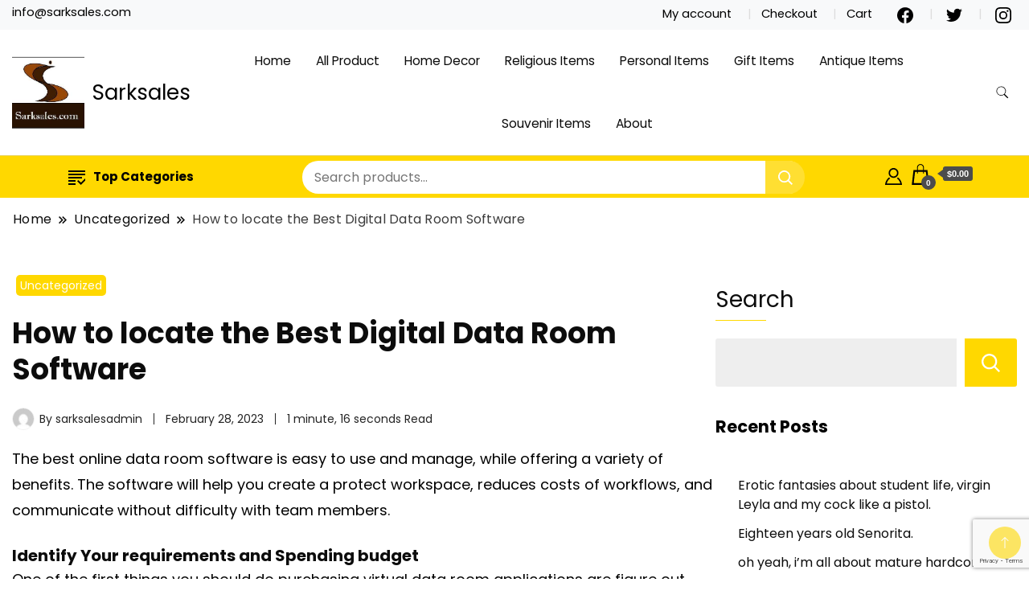

--- FILE ---
content_type: text/html; charset=UTF-8
request_url: https://sarksales.com/how-to-locate-the-best-digital-data-room-software/
body_size: 31030
content:
		<!DOCTYPE html>
		<html lang="en-US">
		<head itemscope itemtype="https://schema.org/WebSite">
		<meta charset="UTF-8">
		<meta name="viewport" content="width=device-width, initial-scale=1">
		<link rel="profile" href="http://gmpg.org/xfn/11">
		<meta name='robots' content='index, follow, max-image-preview:large, max-snippet:-1, max-video-preview:-1' />

	<!-- This site is optimized with the Yoast SEO plugin v20.10 - https://yoast.com/wordpress/plugins/seo/ -->
	<title>How to locate the Best Digital Data Room Software - Sarksales</title>
	<link rel="canonical" href="https://sarksales.com/how-to-locate-the-best-digital-data-room-software/" />
	<meta property="og:locale" content="en_US" />
	<meta property="og:type" content="article" />
	<meta property="og:title" content="How to locate the Best Digital Data Room Software - Sarksales" />
	<meta property="og:description" content="The best online data room software is easy to use and manage, while offering a variety of benefits. The software will help you create a protect workspace, reduces costs of workflows, and communicate without difficulty with team members. Identify Your requirements and Spending budget One of the first things you should do purchasing virtual data [&hellip;]" />
	<meta property="og:url" content="https://sarksales.com/how-to-locate-the-best-digital-data-room-software/" />
	<meta property="og:site_name" content="Sarksales" />
	<meta property="article:published_time" content="2023-02-28T00:00:00+00:00" />
	<meta property="article:modified_time" content="2023-03-01T22:05:52+00:00" />
	<meta name="author" content="sarksalesadmin" />
	<meta name="twitter:card" content="summary_large_image" />
	<meta name="twitter:label1" content="Written by" />
	<meta name="twitter:data1" content="sarksalesadmin" />
	<meta name="twitter:label2" content="Est. reading time" />
	<meta name="twitter:data2" content="1 minute" />
	<script type="application/ld+json" class="yoast-schema-graph">{"@context":"https://schema.org","@graph":[{"@type":"Article","@id":"https://sarksales.com/how-to-locate-the-best-digital-data-room-software/#article","isPartOf":{"@id":"https://sarksales.com/how-to-locate-the-best-digital-data-room-software/"},"author":{"name":"sarksalesadmin","@id":"https://sarksales.com/#/schema/person/88667459742f3a87511044ee4183555d"},"headline":"How to locate the Best Digital Data Room Software","datePublished":"2023-02-28T00:00:00+00:00","dateModified":"2023-03-01T22:05:52+00:00","mainEntityOfPage":{"@id":"https://sarksales.com/how-to-locate-the-best-digital-data-room-software/"},"wordCount":265,"commentCount":0,"publisher":{"@id":"https://sarksales.com/#organization"},"inLanguage":"en-US","potentialAction":[{"@type":"CommentAction","name":"Comment","target":["https://sarksales.com/how-to-locate-the-best-digital-data-room-software/#respond"]}]},{"@type":"WebPage","@id":"https://sarksales.com/how-to-locate-the-best-digital-data-room-software/","url":"https://sarksales.com/how-to-locate-the-best-digital-data-room-software/","name":"How to locate the Best Digital Data Room Software - Sarksales","isPartOf":{"@id":"https://sarksales.com/#website"},"datePublished":"2023-02-28T00:00:00+00:00","dateModified":"2023-03-01T22:05:52+00:00","breadcrumb":{"@id":"https://sarksales.com/how-to-locate-the-best-digital-data-room-software/#breadcrumb"},"inLanguage":"en-US","potentialAction":[{"@type":"ReadAction","target":["https://sarksales.com/how-to-locate-the-best-digital-data-room-software/"]}]},{"@type":"BreadcrumbList","@id":"https://sarksales.com/how-to-locate-the-best-digital-data-room-software/#breadcrumb","itemListElement":[{"@type":"ListItem","position":1,"name":"Home","item":"https://sarksales.com/"},{"@type":"ListItem","position":2,"name":"How to locate the Best Digital Data Room Software"}]},{"@type":"WebSite","@id":"https://sarksales.com/#website","url":"https://sarksales.com/","name":"Sarksales","description":"","publisher":{"@id":"https://sarksales.com/#organization"},"potentialAction":[{"@type":"SearchAction","target":{"@type":"EntryPoint","urlTemplate":"https://sarksales.com/?s={search_term_string}"},"query-input":"required name=search_term_string"}],"inLanguage":"en-US"},{"@type":"Organization","@id":"https://sarksales.com/#organization","name":"sarksales","url":"https://sarksales.com/","logo":{"@type":"ImageObject","inLanguage":"en-US","@id":"https://sarksales.com/#/schema/logo/image/","url":"https://www.sarksales.com/wp-content/uploads/2022/02/logo-1.jpg","contentUrl":"https://www.sarksales.com/wp-content/uploads/2022/02/logo-1.jpg","width":291,"height":291,"caption":"sarksales"},"image":{"@id":"https://sarksales.com/#/schema/logo/image/"}},{"@type":"Person","@id":"https://sarksales.com/#/schema/person/88667459742f3a87511044ee4183555d","name":"sarksalesadmin","image":{"@type":"ImageObject","inLanguage":"en-US","@id":"https://sarksales.com/#/schema/person/image/","url":"https://secure.gravatar.com/avatar/d30b000452640eae4d7467ad03f56aaa457a0e0d368e8707041bcbe5e91d527c?s=96&d=mm&r=g","contentUrl":"https://secure.gravatar.com/avatar/d30b000452640eae4d7467ad03f56aaa457a0e0d368e8707041bcbe5e91d527c?s=96&d=mm&r=g","caption":"sarksalesadmin"},"sameAs":["https://www.sarksales.com"],"url":"https://sarksales.com/author/sarksalesadmin/"}]}</script>
	<!-- / Yoast SEO plugin. -->


<link rel='dns-prefetch' href='//static.addtoany.com' />
<link rel='dns-prefetch' href='//fonts.googleapis.com' />
<link rel="alternate" type="application/rss+xml" title="Sarksales &raquo; Feed" href="https://sarksales.com/feed/" />
<link rel="alternate" type="application/rss+xml" title="Sarksales &raquo; Comments Feed" href="https://sarksales.com/comments/feed/" />
<link rel="alternate" type="application/rss+xml" title="Sarksales &raquo; How to locate the Best Digital Data Room Software Comments Feed" href="https://sarksales.com/how-to-locate-the-best-digital-data-room-software/feed/" />
<link rel="alternate" title="oEmbed (JSON)" type="application/json+oembed" href="https://sarksales.com/wp-json/oembed/1.0/embed?url=https%3A%2F%2Fsarksales.com%2Fhow-to-locate-the-best-digital-data-room-software%2F" />
<link rel="alternate" title="oEmbed (XML)" type="text/xml+oembed" href="https://sarksales.com/wp-json/oembed/1.0/embed?url=https%3A%2F%2Fsarksales.com%2Fhow-to-locate-the-best-digital-data-room-software%2F&#038;format=xml" />
<style id='wp-img-auto-sizes-contain-inline-css'>
img:is([sizes=auto i],[sizes^="auto," i]){contain-intrinsic-size:3000px 1500px}
/*# sourceURL=wp-img-auto-sizes-contain-inline-css */
</style>
<link rel='stylesheet' id='premium-addons-css' href='https://sarksales.com/wp-content/plugins/premium-addons-for-elementor/assets/frontend/min-css/premium-addons.min.css?ver=4.10.1' media='all' />
<style id='wp-emoji-styles-inline-css'>

	img.wp-smiley, img.emoji {
		display: inline !important;
		border: none !important;
		box-shadow: none !important;
		height: 1em !important;
		width: 1em !important;
		margin: 0 0.07em !important;
		vertical-align: -0.1em !important;
		background: none !important;
		padding: 0 !important;
	}
/*# sourceURL=wp-emoji-styles-inline-css */
</style>
<link rel='stylesheet' id='wp-block-library-css' href='https://sarksales.com/wp-includes/css/dist/block-library/style.min.css?ver=6.9' media='all' />
<style id='wp-block-archives-inline-css'>
.wp-block-archives{box-sizing:border-box}.wp-block-archives-dropdown label{display:block}
/*# sourceURL=https://sarksales.com/wp-includes/blocks/archives/style.min.css */
</style>
<style id='wp-block-categories-inline-css'>
.wp-block-categories{box-sizing:border-box}.wp-block-categories.alignleft{margin-right:2em}.wp-block-categories.alignright{margin-left:2em}.wp-block-categories.wp-block-categories-dropdown.aligncenter{text-align:center}.wp-block-categories .wp-block-categories__label{display:block;width:100%}
/*# sourceURL=https://sarksales.com/wp-includes/blocks/categories/style.min.css */
</style>
<style id='wp-block-heading-inline-css'>
h1:where(.wp-block-heading).has-background,h2:where(.wp-block-heading).has-background,h3:where(.wp-block-heading).has-background,h4:where(.wp-block-heading).has-background,h5:where(.wp-block-heading).has-background,h6:where(.wp-block-heading).has-background{padding:1.25em 2.375em}h1.has-text-align-left[style*=writing-mode]:where([style*=vertical-lr]),h1.has-text-align-right[style*=writing-mode]:where([style*=vertical-rl]),h2.has-text-align-left[style*=writing-mode]:where([style*=vertical-lr]),h2.has-text-align-right[style*=writing-mode]:where([style*=vertical-rl]),h3.has-text-align-left[style*=writing-mode]:where([style*=vertical-lr]),h3.has-text-align-right[style*=writing-mode]:where([style*=vertical-rl]),h4.has-text-align-left[style*=writing-mode]:where([style*=vertical-lr]),h4.has-text-align-right[style*=writing-mode]:where([style*=vertical-rl]),h5.has-text-align-left[style*=writing-mode]:where([style*=vertical-lr]),h5.has-text-align-right[style*=writing-mode]:where([style*=vertical-rl]),h6.has-text-align-left[style*=writing-mode]:where([style*=vertical-lr]),h6.has-text-align-right[style*=writing-mode]:where([style*=vertical-rl]){rotate:180deg}
/*# sourceURL=https://sarksales.com/wp-includes/blocks/heading/style.min.css */
</style>
<style id='wp-block-latest-comments-inline-css'>
ol.wp-block-latest-comments{box-sizing:border-box;margin-left:0}:where(.wp-block-latest-comments:not([style*=line-height] .wp-block-latest-comments__comment)){line-height:1.1}:where(.wp-block-latest-comments:not([style*=line-height] .wp-block-latest-comments__comment-excerpt p)){line-height:1.8}.has-dates :where(.wp-block-latest-comments:not([style*=line-height])),.has-excerpts :where(.wp-block-latest-comments:not([style*=line-height])){line-height:1.5}.wp-block-latest-comments .wp-block-latest-comments{padding-left:0}.wp-block-latest-comments__comment{list-style:none;margin-bottom:1em}.has-avatars .wp-block-latest-comments__comment{list-style:none;min-height:2.25em}.has-avatars .wp-block-latest-comments__comment .wp-block-latest-comments__comment-excerpt,.has-avatars .wp-block-latest-comments__comment .wp-block-latest-comments__comment-meta{margin-left:3.25em}.wp-block-latest-comments__comment-excerpt p{font-size:.875em;margin:.36em 0 1.4em}.wp-block-latest-comments__comment-date{display:block;font-size:.75em}.wp-block-latest-comments .avatar,.wp-block-latest-comments__comment-avatar{border-radius:1.5em;display:block;float:left;height:2.5em;margin-right:.75em;width:2.5em}.wp-block-latest-comments[class*=-font-size] a,.wp-block-latest-comments[style*=font-size] a{font-size:inherit}
/*# sourceURL=https://sarksales.com/wp-includes/blocks/latest-comments/style.min.css */
</style>
<style id='wp-block-latest-posts-inline-css'>
.wp-block-latest-posts{box-sizing:border-box}.wp-block-latest-posts.alignleft{margin-right:2em}.wp-block-latest-posts.alignright{margin-left:2em}.wp-block-latest-posts.wp-block-latest-posts__list{list-style:none}.wp-block-latest-posts.wp-block-latest-posts__list li{clear:both;overflow-wrap:break-word}.wp-block-latest-posts.is-grid{display:flex;flex-wrap:wrap}.wp-block-latest-posts.is-grid li{margin:0 1.25em 1.25em 0;width:100%}@media (min-width:600px){.wp-block-latest-posts.columns-2 li{width:calc(50% - .625em)}.wp-block-latest-posts.columns-2 li:nth-child(2n){margin-right:0}.wp-block-latest-posts.columns-3 li{width:calc(33.33333% - .83333em)}.wp-block-latest-posts.columns-3 li:nth-child(3n){margin-right:0}.wp-block-latest-posts.columns-4 li{width:calc(25% - .9375em)}.wp-block-latest-posts.columns-4 li:nth-child(4n){margin-right:0}.wp-block-latest-posts.columns-5 li{width:calc(20% - 1em)}.wp-block-latest-posts.columns-5 li:nth-child(5n){margin-right:0}.wp-block-latest-posts.columns-6 li{width:calc(16.66667% - 1.04167em)}.wp-block-latest-posts.columns-6 li:nth-child(6n){margin-right:0}}:root :where(.wp-block-latest-posts.is-grid){padding:0}:root :where(.wp-block-latest-posts.wp-block-latest-posts__list){padding-left:0}.wp-block-latest-posts__post-author,.wp-block-latest-posts__post-date{display:block;font-size:.8125em}.wp-block-latest-posts__post-excerpt,.wp-block-latest-posts__post-full-content{margin-bottom:1em;margin-top:.5em}.wp-block-latest-posts__featured-image a{display:inline-block}.wp-block-latest-posts__featured-image img{height:auto;max-width:100%;width:auto}.wp-block-latest-posts__featured-image.alignleft{float:left;margin-right:1em}.wp-block-latest-posts__featured-image.alignright{float:right;margin-left:1em}.wp-block-latest-posts__featured-image.aligncenter{margin-bottom:1em;text-align:center}
/*# sourceURL=https://sarksales.com/wp-includes/blocks/latest-posts/style.min.css */
</style>
<style id='wp-block-search-inline-css'>
.wp-block-search__button{margin-left:10px;word-break:normal}.wp-block-search__button.has-icon{line-height:0}.wp-block-search__button svg{height:1.25em;min-height:24px;min-width:24px;width:1.25em;fill:currentColor;vertical-align:text-bottom}:where(.wp-block-search__button){border:1px solid #ccc;padding:6px 10px}.wp-block-search__inside-wrapper{display:flex;flex:auto;flex-wrap:nowrap;max-width:100%}.wp-block-search__label{width:100%}.wp-block-search.wp-block-search__button-only .wp-block-search__button{box-sizing:border-box;display:flex;flex-shrink:0;justify-content:center;margin-left:0;max-width:100%}.wp-block-search.wp-block-search__button-only .wp-block-search__inside-wrapper{min-width:0!important;transition-property:width}.wp-block-search.wp-block-search__button-only .wp-block-search__input{flex-basis:100%;transition-duration:.3s}.wp-block-search.wp-block-search__button-only.wp-block-search__searchfield-hidden,.wp-block-search.wp-block-search__button-only.wp-block-search__searchfield-hidden .wp-block-search__inside-wrapper{overflow:hidden}.wp-block-search.wp-block-search__button-only.wp-block-search__searchfield-hidden .wp-block-search__input{border-left-width:0!important;border-right-width:0!important;flex-basis:0;flex-grow:0;margin:0;min-width:0!important;padding-left:0!important;padding-right:0!important;width:0!important}:where(.wp-block-search__input){appearance:none;border:1px solid #949494;flex-grow:1;font-family:inherit;font-size:inherit;font-style:inherit;font-weight:inherit;letter-spacing:inherit;line-height:inherit;margin-left:0;margin-right:0;min-width:3rem;padding:8px;text-decoration:unset!important;text-transform:inherit}:where(.wp-block-search__button-inside .wp-block-search__inside-wrapper){background-color:#fff;border:1px solid #949494;box-sizing:border-box;padding:4px}:where(.wp-block-search__button-inside .wp-block-search__inside-wrapper) .wp-block-search__input{border:none;border-radius:0;padding:0 4px}:where(.wp-block-search__button-inside .wp-block-search__inside-wrapper) .wp-block-search__input:focus{outline:none}:where(.wp-block-search__button-inside .wp-block-search__inside-wrapper) :where(.wp-block-search__button){padding:4px 8px}.wp-block-search.aligncenter .wp-block-search__inside-wrapper{margin:auto}.wp-block[data-align=right] .wp-block-search.wp-block-search__button-only .wp-block-search__inside-wrapper{float:right}
/*# sourceURL=https://sarksales.com/wp-includes/blocks/search/style.min.css */
</style>
<style id='wp-block-group-inline-css'>
.wp-block-group{box-sizing:border-box}:where(.wp-block-group.wp-block-group-is-layout-constrained){position:relative}
/*# sourceURL=https://sarksales.com/wp-includes/blocks/group/style.min.css */
</style>
<link rel='stylesheet' id='wc-blocks-vendors-style-css' href='https://sarksales.com/wp-content/plugins/woocommerce/packages/woocommerce-blocks/build/wc-blocks-vendors-style.css?ver=10.2.4' media='all' />
<link rel='stylesheet' id='wc-blocks-style-css' href='https://sarksales.com/wp-content/plugins/woocommerce/packages/woocommerce-blocks/build/wc-blocks-style.css?ver=10.2.4' media='all' />
<style id='global-styles-inline-css'>
:root{--wp--preset--aspect-ratio--square: 1;--wp--preset--aspect-ratio--4-3: 4/3;--wp--preset--aspect-ratio--3-4: 3/4;--wp--preset--aspect-ratio--3-2: 3/2;--wp--preset--aspect-ratio--2-3: 2/3;--wp--preset--aspect-ratio--16-9: 16/9;--wp--preset--aspect-ratio--9-16: 9/16;--wp--preset--color--black: #000000;--wp--preset--color--cyan-bluish-gray: #abb8c3;--wp--preset--color--white: #ffffff;--wp--preset--color--pale-pink: #f78da7;--wp--preset--color--vivid-red: #cf2e2e;--wp--preset--color--luminous-vivid-orange: #ff6900;--wp--preset--color--luminous-vivid-amber: #fcb900;--wp--preset--color--light-green-cyan: #7bdcb5;--wp--preset--color--vivid-green-cyan: #00d084;--wp--preset--color--pale-cyan-blue: #8ed1fc;--wp--preset--color--vivid-cyan-blue: #0693e3;--wp--preset--color--vivid-purple: #9b51e0;--wp--preset--gradient--vivid-cyan-blue-to-vivid-purple: linear-gradient(135deg,rgb(6,147,227) 0%,rgb(155,81,224) 100%);--wp--preset--gradient--light-green-cyan-to-vivid-green-cyan: linear-gradient(135deg,rgb(122,220,180) 0%,rgb(0,208,130) 100%);--wp--preset--gradient--luminous-vivid-amber-to-luminous-vivid-orange: linear-gradient(135deg,rgb(252,185,0) 0%,rgb(255,105,0) 100%);--wp--preset--gradient--luminous-vivid-orange-to-vivid-red: linear-gradient(135deg,rgb(255,105,0) 0%,rgb(207,46,46) 100%);--wp--preset--gradient--very-light-gray-to-cyan-bluish-gray: linear-gradient(135deg,rgb(238,238,238) 0%,rgb(169,184,195) 100%);--wp--preset--gradient--cool-to-warm-spectrum: linear-gradient(135deg,rgb(74,234,220) 0%,rgb(151,120,209) 20%,rgb(207,42,186) 40%,rgb(238,44,130) 60%,rgb(251,105,98) 80%,rgb(254,248,76) 100%);--wp--preset--gradient--blush-light-purple: linear-gradient(135deg,rgb(255,206,236) 0%,rgb(152,150,240) 100%);--wp--preset--gradient--blush-bordeaux: linear-gradient(135deg,rgb(254,205,165) 0%,rgb(254,45,45) 50%,rgb(107,0,62) 100%);--wp--preset--gradient--luminous-dusk: linear-gradient(135deg,rgb(255,203,112) 0%,rgb(199,81,192) 50%,rgb(65,88,208) 100%);--wp--preset--gradient--pale-ocean: linear-gradient(135deg,rgb(255,245,203) 0%,rgb(182,227,212) 50%,rgb(51,167,181) 100%);--wp--preset--gradient--electric-grass: linear-gradient(135deg,rgb(202,248,128) 0%,rgb(113,206,126) 100%);--wp--preset--gradient--midnight: linear-gradient(135deg,rgb(2,3,129) 0%,rgb(40,116,252) 100%);--wp--preset--font-size--small: 13px;--wp--preset--font-size--medium: 20px;--wp--preset--font-size--large: 36px;--wp--preset--font-size--x-large: 42px;--wp--preset--spacing--20: 0.44rem;--wp--preset--spacing--30: 0.67rem;--wp--preset--spacing--40: 1rem;--wp--preset--spacing--50: 1.5rem;--wp--preset--spacing--60: 2.25rem;--wp--preset--spacing--70: 3.38rem;--wp--preset--spacing--80: 5.06rem;--wp--preset--shadow--natural: 6px 6px 9px rgba(0, 0, 0, 0.2);--wp--preset--shadow--deep: 12px 12px 50px rgba(0, 0, 0, 0.4);--wp--preset--shadow--sharp: 6px 6px 0px rgba(0, 0, 0, 0.2);--wp--preset--shadow--outlined: 6px 6px 0px -3px rgb(255, 255, 255), 6px 6px rgb(0, 0, 0);--wp--preset--shadow--crisp: 6px 6px 0px rgb(0, 0, 0);}:where(.is-layout-flex){gap: 0.5em;}:where(.is-layout-grid){gap: 0.5em;}body .is-layout-flex{display: flex;}.is-layout-flex{flex-wrap: wrap;align-items: center;}.is-layout-flex > :is(*, div){margin: 0;}body .is-layout-grid{display: grid;}.is-layout-grid > :is(*, div){margin: 0;}:where(.wp-block-columns.is-layout-flex){gap: 2em;}:where(.wp-block-columns.is-layout-grid){gap: 2em;}:where(.wp-block-post-template.is-layout-flex){gap: 1.25em;}:where(.wp-block-post-template.is-layout-grid){gap: 1.25em;}.has-black-color{color: var(--wp--preset--color--black) !important;}.has-cyan-bluish-gray-color{color: var(--wp--preset--color--cyan-bluish-gray) !important;}.has-white-color{color: var(--wp--preset--color--white) !important;}.has-pale-pink-color{color: var(--wp--preset--color--pale-pink) !important;}.has-vivid-red-color{color: var(--wp--preset--color--vivid-red) !important;}.has-luminous-vivid-orange-color{color: var(--wp--preset--color--luminous-vivid-orange) !important;}.has-luminous-vivid-amber-color{color: var(--wp--preset--color--luminous-vivid-amber) !important;}.has-light-green-cyan-color{color: var(--wp--preset--color--light-green-cyan) !important;}.has-vivid-green-cyan-color{color: var(--wp--preset--color--vivid-green-cyan) !important;}.has-pale-cyan-blue-color{color: var(--wp--preset--color--pale-cyan-blue) !important;}.has-vivid-cyan-blue-color{color: var(--wp--preset--color--vivid-cyan-blue) !important;}.has-vivid-purple-color{color: var(--wp--preset--color--vivid-purple) !important;}.has-black-background-color{background-color: var(--wp--preset--color--black) !important;}.has-cyan-bluish-gray-background-color{background-color: var(--wp--preset--color--cyan-bluish-gray) !important;}.has-white-background-color{background-color: var(--wp--preset--color--white) !important;}.has-pale-pink-background-color{background-color: var(--wp--preset--color--pale-pink) !important;}.has-vivid-red-background-color{background-color: var(--wp--preset--color--vivid-red) !important;}.has-luminous-vivid-orange-background-color{background-color: var(--wp--preset--color--luminous-vivid-orange) !important;}.has-luminous-vivid-amber-background-color{background-color: var(--wp--preset--color--luminous-vivid-amber) !important;}.has-light-green-cyan-background-color{background-color: var(--wp--preset--color--light-green-cyan) !important;}.has-vivid-green-cyan-background-color{background-color: var(--wp--preset--color--vivid-green-cyan) !important;}.has-pale-cyan-blue-background-color{background-color: var(--wp--preset--color--pale-cyan-blue) !important;}.has-vivid-cyan-blue-background-color{background-color: var(--wp--preset--color--vivid-cyan-blue) !important;}.has-vivid-purple-background-color{background-color: var(--wp--preset--color--vivid-purple) !important;}.has-black-border-color{border-color: var(--wp--preset--color--black) !important;}.has-cyan-bluish-gray-border-color{border-color: var(--wp--preset--color--cyan-bluish-gray) !important;}.has-white-border-color{border-color: var(--wp--preset--color--white) !important;}.has-pale-pink-border-color{border-color: var(--wp--preset--color--pale-pink) !important;}.has-vivid-red-border-color{border-color: var(--wp--preset--color--vivid-red) !important;}.has-luminous-vivid-orange-border-color{border-color: var(--wp--preset--color--luminous-vivid-orange) !important;}.has-luminous-vivid-amber-border-color{border-color: var(--wp--preset--color--luminous-vivid-amber) !important;}.has-light-green-cyan-border-color{border-color: var(--wp--preset--color--light-green-cyan) !important;}.has-vivid-green-cyan-border-color{border-color: var(--wp--preset--color--vivid-green-cyan) !important;}.has-pale-cyan-blue-border-color{border-color: var(--wp--preset--color--pale-cyan-blue) !important;}.has-vivid-cyan-blue-border-color{border-color: var(--wp--preset--color--vivid-cyan-blue) !important;}.has-vivid-purple-border-color{border-color: var(--wp--preset--color--vivid-purple) !important;}.has-vivid-cyan-blue-to-vivid-purple-gradient-background{background: var(--wp--preset--gradient--vivid-cyan-blue-to-vivid-purple) !important;}.has-light-green-cyan-to-vivid-green-cyan-gradient-background{background: var(--wp--preset--gradient--light-green-cyan-to-vivid-green-cyan) !important;}.has-luminous-vivid-amber-to-luminous-vivid-orange-gradient-background{background: var(--wp--preset--gradient--luminous-vivid-amber-to-luminous-vivid-orange) !important;}.has-luminous-vivid-orange-to-vivid-red-gradient-background{background: var(--wp--preset--gradient--luminous-vivid-orange-to-vivid-red) !important;}.has-very-light-gray-to-cyan-bluish-gray-gradient-background{background: var(--wp--preset--gradient--very-light-gray-to-cyan-bluish-gray) !important;}.has-cool-to-warm-spectrum-gradient-background{background: var(--wp--preset--gradient--cool-to-warm-spectrum) !important;}.has-blush-light-purple-gradient-background{background: var(--wp--preset--gradient--blush-light-purple) !important;}.has-blush-bordeaux-gradient-background{background: var(--wp--preset--gradient--blush-bordeaux) !important;}.has-luminous-dusk-gradient-background{background: var(--wp--preset--gradient--luminous-dusk) !important;}.has-pale-ocean-gradient-background{background: var(--wp--preset--gradient--pale-ocean) !important;}.has-electric-grass-gradient-background{background: var(--wp--preset--gradient--electric-grass) !important;}.has-midnight-gradient-background{background: var(--wp--preset--gradient--midnight) !important;}.has-small-font-size{font-size: var(--wp--preset--font-size--small) !important;}.has-medium-font-size{font-size: var(--wp--preset--font-size--medium) !important;}.has-large-font-size{font-size: var(--wp--preset--font-size--large) !important;}.has-x-large-font-size{font-size: var(--wp--preset--font-size--x-large) !important;}
/*# sourceURL=global-styles-inline-css */
</style>

<style id='classic-theme-styles-inline-css'>
/*! This file is auto-generated */
.wp-block-button__link{color:#fff;background-color:#32373c;border-radius:9999px;box-shadow:none;text-decoration:none;padding:calc(.667em + 2px) calc(1.333em + 2px);font-size:1.125em}.wp-block-file__button{background:#32373c;color:#fff;text-decoration:none}
/*# sourceURL=/wp-includes/css/classic-themes.min.css */
</style>
<link rel='stylesheet' id='contact-form-7-css' href='https://sarksales.com/wp-content/plugins/contact-form-7/includes/css/styles.css?ver=5.7.7' media='all' />
<link rel='stylesheet' id='crp-main-front-style-css' href='https://sarksales.com/wp-content/plugins/portfolio-wp/css/crp-main-front.css?ver=6.9' media='all' />
<link rel='stylesheet' id='crp-tc-buttons-css' href='https://sarksales.com/wp-content/plugins/portfolio-wp/css/crp-tc-buttons.css?ver=6.9' media='all' />
<link rel='stylesheet' id='crp-tiled-layer-css' href='https://sarksales.com/wp-content/plugins/portfolio-wp/css/crp-tiled-layer.css?ver=6.9' media='all' />
<link rel='stylesheet' id='crp-font-awesome-css' href='https://sarksales.com/wp-content/plugins/portfolio-wp/css/fontawesome/font-awesome.css?ver=6.9' media='all' />
<link rel='stylesheet' id='crp-lg-viewer-css' href='https://sarksales.com/wp-content/plugins/portfolio-wp/css/lightgallery/lightgallery.css?ver=6.9' media='all' />
<link rel='stylesheet' id='crp-captions-css' href='https://sarksales.com/wp-content/plugins/portfolio-wp/css/crp-captions.css?ver=6.9' media='all' />
<link rel='stylesheet' id='crp-owl-css' href='https://sarksales.com/wp-content/plugins/portfolio-wp/css/owl-carousel/assets/owl.carousel.css?ver=6.9' media='all' />
<link rel='stylesheet' id='crp-layout-css' href='https://sarksales.com/wp-content/plugins/portfolio-wp/css/owl-carousel/layout.css?ver=6.9' media='all' />
<link rel='stylesheet' id='woocommerce-layout-css' href='https://sarksales.com/wp-content/plugins/woocommerce/assets/css/woocommerce-layout.css?ver=7.8.2' media='all' />
<link rel='stylesheet' id='woocommerce-smallscreen-css' href='https://sarksales.com/wp-content/plugins/woocommerce/assets/css/woocommerce-smallscreen.css?ver=7.8.2' media='only screen and (max-width: 768px)' />
<link rel='stylesheet' id='woocommerce-general-css' href='https://sarksales.com/wp-content/plugins/woocommerce/assets/css/woocommerce.css?ver=7.8.2' media='all' />
<style id='woocommerce-inline-inline-css'>
.woocommerce form .form-row .required { visibility: visible; }
/*# sourceURL=woocommerce-inline-inline-css */
</style>
<link rel='stylesheet' id='yith-quick-view-css' href='https://sarksales.com/wp-content/plugins/yith-woocommerce-quick-view/assets/css/yith-quick-view.css?ver=1.28.1' media='all' />
<style id='yith-quick-view-inline-css'>

				#yith-quick-view-modal .yith-wcqv-main{background:#ffffff;}
				#yith-quick-view-close{color:#cdcdcd;}
				#yith-quick-view-close:hover{color:#ff0000;}
/*# sourceURL=yith-quick-view-inline-css */
</style>
<link rel='stylesheet' id='best-shop-google-fonts-css' href='https://fonts.googleapis.com/css?family=Poppins%3A300%2C300i%2C400%2C400i%2C700%2C700i%7COpen+Sans%3A300%2C300i%2C400%2C400i%2C500%2C500i%2C600%2C600i&#038;subset=latin%2Clatin-ext' media='all' />
<link rel='stylesheet' id='best-shop-bootstrap-css' href='https://sarksales.com/wp-content/themes/best-shop/css/bootstrap.css?ver=6.9' media='all' />
<link rel='stylesheet' id='best-shop-style-css' href='https://sarksales.com/wp-content/themes/best-shop/style.css?ver=6.9' media='all' />
<link rel='stylesheet' id='addtoany-css' href='https://sarksales.com/wp-content/plugins/add-to-any/addtoany.min.css?ver=1.16' media='all' />
<script id="addtoany-core-js-before">
window.a2a_config=window.a2a_config||{};a2a_config.callbacks=[];a2a_config.overlays=[];a2a_config.templates={};

//# sourceURL=addtoany-core-js-before
</script>
<script async src="https://static.addtoany.com/menu/page.js" id="addtoany-core-js"></script>
<script src="https://sarksales.com/wp-includes/js/jquery/jquery.min.js?ver=3.7.1" id="jquery-core-js"></script>
<script src="https://sarksales.com/wp-includes/js/jquery/jquery-migrate.min.js?ver=3.4.1" id="jquery-migrate-js"></script>
<script async src="https://sarksales.com/wp-content/plugins/add-to-any/addtoany.min.js?ver=1.1" id="addtoany-jquery-js"></script>
<script src="https://sarksales.com/wp-content/plugins/portfolio-wp/js/crp-main-front.js?ver=6.9" id="crp-main-front-js-js"></script>
<script src="https://sarksales.com/wp-content/plugins/portfolio-wp/js/crp-helper.js?ver=6.9" id="crp-helper-js-js"></script>
<script src="https://sarksales.com/wp-content/plugins/portfolio-wp/js/jquery/jquery.modernizr.js?ver=6.9" id="crp-modernizr-js"></script>
<script src="https://sarksales.com/wp-content/plugins/portfolio-wp/js/crp-tiled-layer.js?ver=6.9" id="crp-tiled-layer-js"></script>
<script src="https://sarksales.com/wp-content/plugins/portfolio-wp/js/jquery/jquery.lightgallery.js?ver=6.9" id="crp-lg-viewer-js"></script>
<script src="https://sarksales.com/wp-content/plugins/portfolio-wp/js/owl-carousel/owl.carousel.js?ver=6.9" id="crp-owl-js"></script>
<script src="https://sarksales.com/wp-content/themes/best-shop/js/bootstrap.js?ver=6.9" id="best-shop-bootstrap-js"></script>
<script src="https://sarksales.com/wp-content/themes/best-shop/js/jquery.marquee.js?ver=6.9" id="best-shop--marquee-js"></script>
<link rel="https://api.w.org/" href="https://sarksales.com/wp-json/" /><link rel="alternate" title="JSON" type="application/json" href="https://sarksales.com/wp-json/wp/v2/posts/9152" /><link rel="EditURI" type="application/rsd+xml" title="RSD" href="https://sarksales.com/xmlrpc.php?rsd" />
<meta name="generator" content="WordPress 6.9" />
<meta name="generator" content="WooCommerce 7.8.2" />
<link rel='shortlink' href='https://sarksales.com/?p=9152' />
<!-- HFCM by 99 Robots - Snippet # 1: header -->
<!-- Global site tag (gtag.js) - Google Analytics -->
<script async src="https://www.googletagmanager.com/gtag/js?id=UA-187286720-1"></script>
<script>
  window.dataLayer = window.dataLayer || [];
  function gtag(){dataLayer.push(arguments);}
  gtag('js', new Date());

  gtag('config', 'UA-187286720-1');
</script>
<!-- /end HFCM by 99 Robots -->
	<style type="text/css" id="custom-theme-colors" >
        :root {
            --gbl-primary-color: #ffd800 ;
            --gbl-secondary-color: #32B9A5 ;
            --gbl-primary-font: Poppins, Serif ;
            --gbl-secondary-font: Open Sans, Sans Serif ;
            --logo-width: 100 ;
            --header-text-color: ##000000 ;            
            --footer-color: #000 ;
            --footer-text-color: #eee ;
            --content-width: 1280px ;
            --woo-bar-color: #000000 ;  
            --woo-bar-bg-color: #ffd800 ;
            --menu-text-color: #e8e8e8 ;  
            --menu-bg-color: #000000 ;  
            --text-color: #0c0c0c ;
            --topbar-bg-color: #f8f9fa ;
            --topbar-text-color: #000 ;
            --e-global-color-primary: #ffd800 ;
            
        }
        .site-branding img.custom-logo {
            max-width:100px ;    
        }
        @media (min-width: 1024px) {
            #masthead {
                background-image:url('');
                background-size: cover;
                background-position: center center;
            }
        }
        body.custom-background-image .site, 
        body.custom-background-color .site,
        .mobile-navigation {
            background-color: #ffffff;
        }
        .site-footer {
            background:url("") ;
            background-repeat: no-repeat;
            background-size: cover;
            background-position: center center;
        }
        
        .site-footer .footer-overlay {
            background-color:#000;
        }
                
	</style>
<link rel="pingback" href="https://sarksales.com/xmlrpc.php">	<noscript><style>.woocommerce-product-gallery{ opacity: 1 !important; }</style></noscript>
	<meta name="generator" content="Elementor 3.14.1; features: e_dom_optimization, e_optimized_assets_loading, e_optimized_css_loading, a11y_improvements, additional_custom_breakpoints; settings: css_print_method-external, google_font-enabled, font_display-auto">
<style type="text/css">.wpgs-for .slick-arrow::before,.wpgs-nav .slick-prev::before, .wpgs-nav .slick-next::before{color:#000;}.fancybox-bg{background-color:rgba(10,0,0,0.75);}.fancybox-caption,.fancybox-infobar{color:#fff;}.wpgs-nav .slick-slide{border-color:transparent}.wpgs-nav .slick-current{border-color:#000}</style><link rel="icon" href="https://sarksales.com/wp-content/uploads/2022/02/logo-100x100.jpg" sizes="32x32" />
<link rel="icon" href="https://sarksales.com/wp-content/uploads/2022/02/logo.jpg" sizes="192x192" />
<link rel="apple-touch-icon" href="https://sarksales.com/wp-content/uploads/2022/02/logo.jpg" />
<meta name="msapplication-TileImage" content="https://sarksales.com/wp-content/uploads/2022/02/logo.jpg" />
		<style id="wp-custom-css">
			.home-banner h3,h2, p{
	color:black !important;
}
.site-footer .footer-top #custom_html-3 .contact p {
    margin-bottom: 10px;
}

.site-footer .footer-top #custom_html-3 .contact p a:hover {
        color: var(--glt-primary-color);
}

.site-footer .footer-top #custom_html-3 .contact p a::before {
    content: '';
    bottom: -5px;
    left: 0;
    background-color: var(--glt-primary-color);
    width: 0%;
    height: 2px;
    transition: 0.2s width ease;
    position: absolute;
}

.site-footer .footer-top #custom_html-3 .contact p a {
    position: relative;
}

.site-footer .footer-top #custom_html-3 .contact p a:hover::before {
    width: 100%;
}

.copyright-text p {
    font-size: 14px;
}

@media (max-width: 1024px) {
    .site-header .main-menu-wrap {
        display: block;
    }
	    .mobile-header {
        display: none;
    }
	    .header-right {
        display: none !important;
    }
    .site-header .header-wrapper .header-left ul a {
        padding: 5px 5px;
        font-size: 13px !important;
    }
    .produt-category-navigation .categories-dropdown-menu.dropdown-menu.category-show {
        display: block !important;
    }

    .categories-dropdown-menu.dropdown-menu {
        display: none !important;
    }
}

@media (max-width: 767px) {
    .sub-category-list{
        display: none !important;
	}
	input.header-search-input {
    font-size: 14px;
}

select.header-search-select {
    font-size: 13px;
}

.elementor-765 .elementor-element.elementor-element-d958638:not(.elementor-motion-effects-element-type-background), .elementor-765 .elementor-element.elementor-element-d958638 > .elementor-motion-effects-container > .elementor-motion-effects-layer{
	background-position:left;
}
	
	
}
@media(max-width: 1025px){
.categories-menu-item:hover .categories-dropdown-menu{
    display: block !important;
}
}
		</style>
		</head>

<body class="wp-singular post-template-default single single-post postid-9152 single-format-standard wp-custom-logo wp-theme-best-shop theme-best-shop woocommerce-no-js hide-woo-search-cat disable-sticky-menu rightsidebar elementor-default elementor-kit-5" itemscope itemtype="https://schema.org/WebPage">
		<div id="page" class="site">
			<a class="skip-link screen-reader-text" href="#primary">Skip to content</a>
		    
		<header id="masthead" class="site-header style-one 
         header-no-border  hide-menu-cart "
        itemscope itemtype="https://schema.org/WPHeader">
            
                        
            <div class="top-bar-menu">
                <div class="container">
                    
                    <div class="left-menu">                        
                    <ul>
                          
                        
                         
                        
                                                <li>info@sarksales.com</li>
                           
                        
                        </ul>                      
                    </div>
                    
                    <div class="right-menu">
                    <div class="top-bar-menu"><ul id="menu-store" class="menu"><li id="menu-item-136" class="menu-item menu-item-type-post_type menu-item-object-page menu-item-136"><a href="https://sarksales.com/my-account/">My account</a></li>
<li id="menu-item-137" class="menu-item menu-item-type-post_type menu-item-object-page menu-item-137"><a href="https://sarksales.com/checkout/">Checkout</a></li>
<li id="menu-item-138" class="menu-item menu-item-type-post_type menu-item-object-page menu-item-138"><a href="https://sarksales.com/cart/">Cart</a></li>
</ul></div>        <ul class="social-links">
                            <li>
                    <a href="https://www.facebook.com/Sarksales" target="_blank" rel="nofollow noopener">
                        <svg class="st-icon" width="20px" height="20px" viewBox="0 0 20 20">
					<path d="M20,10.1c0-5.5-4.5-10-10-10S0,4.5,0,10.1c0,5,3.7,9.1,8.4,9.9v-7H5.9v-2.9h2.5V7.9C8.4,5.4,9.9,4,12.2,4c1.1,0,2.2,0.2,2.2,0.2v2.5h-1.3c-1.2,0-1.6,0.8-1.6,1.6v1.9h2.8L13.9,13h-2.3v7C16.3,19.2,20,15.1,20,10.1z" />
				</svg>                    </a>
                </li>	   
                                <li>
                    <a href="https://twitter.com" target="_blank" rel="nofollow noopener">
                        <svg class="st-icon" width="20px" height="20px" viewBox="0 0 20 20">
					<path d="M20,3.8c-0.7,0.3-1.5,0.5-2.4,0.6c0.8-0.5,1.5-1.3,1.8-2.3c-0.8,0.5-1.7,0.8-2.6,1c-0.7-0.8-1.8-1.3-3-1.3c-2.3,0-4.1,1.8-4.1,4.1c0,0.3,0,0.6,0.1,0.9C6.4,6.7,3.4,5.1,1.4,2.6C1,3.2,0.8,3.9,0.8,4.7c0,1.4,0.7,2.7,1.8,3.4C2,8.1,1.4,7.9,0.8,7.6c0,0,0,0,0,0.1c0,2,1.4,3.6,3.3,4c-0.3,0.1-0.7,0.1-1.1,0.1c-0.3,0-0.5,0-0.8-0.1c0.5,1.6,2,2.8,3.8,2.8c-1.4,1.1-3.2,1.8-5.1,1.8c-0.3,0-0.7,0-1-0.1c1.8,1.2,4,1.8,6.3,1.8c7.5,0,11.7-6.3,11.7-11.7c0-0.2,0-0.4,0-0.5C18.8,5.3,19.4,4.6,20,3.8z" />
				</svg>                    </a>
                </li>	   
                                <li>
                    <a href="https://instagram.com" target="_blank" rel="nofollow noopener">
                        <svg xmlns="http://www.w3.org/2000/svg" width="20" height="20" class="bi bi-instagram" viewBox="0 0 16 16">
  <path d="M8 0C5.829 0 5.556.01 4.703.048 3.85.088 3.269.222 2.76.42a3.917 3.917 0 0 0-1.417.923A3.927 3.927 0 0 0 .42 2.76C.222 3.268.087 3.85.048 4.7.01 5.555 0 5.827 0 8.001c0 2.172.01 2.444.048 3.297.04.852.174 1.433.372 1.942.205.526.478.972.923 1.417.444.445.89.719 1.416.923.51.198 1.09.333 1.942.372C5.555 15.99 5.827 16 8 16s2.444-.01 3.298-.048c.851-.04 1.434-.174 1.943-.372a3.916 3.916 0 0 0 1.416-.923c.445-.445.718-.891.923-1.417.197-.509.332-1.09.372-1.942C15.99 10.445 16 10.173 16 8s-.01-2.445-.048-3.299c-.04-.851-.175-1.433-.372-1.941a3.926 3.926 0 0 0-.923-1.417A3.911 3.911 0 0 0 13.24.42c-.51-.198-1.092-.333-1.943-.372C10.443.01 10.172 0 7.998 0h.003zm-.717 1.442h.718c2.136 0 2.389.007 3.232.046.78.035 1.204.166 1.486.275.373.145.64.319.92.599.28.28.453.546.598.92.11.281.24.705.275 1.485.039.843.047 1.096.047 3.231s-.008 2.389-.047 3.232c-.035.78-.166 1.203-.275 1.485a2.47 2.47 0 0 1-.599.919c-.28.28-.546.453-.92.598-.28.11-.704.24-1.485.276-.843.038-1.096.047-3.232.047s-2.39-.009-3.233-.047c-.78-.036-1.203-.166-1.485-.276a2.478 2.478 0 0 1-.92-.598 2.48 2.48 0 0 1-.6-.92c-.109-.281-.24-.705-.275-1.485-.038-.843-.046-1.096-.046-3.233 0-2.136.008-2.388.046-3.231.036-.78.166-1.204.276-1.486.145-.373.319-.64.599-.92.28-.28.546-.453.92-.598.282-.11.705-.24 1.485-.276.738-.034 1.024-.044 2.515-.045v.002zm4.988 1.328a.96.96 0 1 0 0 1.92.96.96 0 0 0 0-1.92zm-4.27 1.122a4.109 4.109 0 1 0 0 8.217 4.109 4.109 0 0 0 0-8.217zm0 1.441a2.667 2.667 0 1 1 0 5.334 2.667 2.667 0 0 1 0-5.334z" />
</svg>                    </a>
                </li>	   
                        </ul>
                                    </div>
                    
                </div>
            </div>
            
             
                         
			<div class=" main-menu-wrap ">
                <div class="container">
				<div class="header-wrapper">
					        <div class="site-branding" itemscope itemtype="https://schema.org/Organization">
            <a href="https://sarksales.com/" class="custom-logo-link" rel="home"><img width="291" height="291" src="https://sarksales.com/wp-content/uploads/2022/02/logo-1.jpg" class="custom-logo" alt="Sarksales" decoding="async" fetchpriority="high" srcset="https://sarksales.com/wp-content/uploads/2022/02/logo-1.jpg 291w, https://sarksales.com/wp-content/uploads/2022/02/logo-1-150x150.jpg 150w, https://sarksales.com/wp-content/uploads/2022/02/logo-1-100x100.jpg 100w" sizes="(max-width: 291px) 100vw, 291px" /></a><div class="site-title-logo">                <p class="site-title" itemprop="name"><a href="https://sarksales.com/" rel="home" itemprop="url">Sarksales</a></p>
                            </div>
        </div><!-- .site-branding -->
        					<div class="nav-wrap">
                        						<div class="header-left">
							            <nav id="site-navigation" class="main-navigation"  itemscope itemtype=https://schema.org/SiteNavigationElement>
                <div class="primary-menu-container"><ul id="primary-menu" class="menu"><li id="menu-item-134" class="menu-item menu-item-type-post_type menu-item-object-page menu-item-home menu-item-134"><a href="https://sarksales.com/">Home</a></li>
<li id="menu-item-383" class="menu-item menu-item-type-post_type menu-item-object-page menu-item-383"><a href="https://sarksales.com/all-product/">All Product</a></li>
<li id="menu-item-386" class="menu-item menu-item-type-post_type menu-item-object-page menu-item-386"><a href="https://sarksales.com/home-decor/">Home Decor</a></li>
<li id="menu-item-388" class="menu-item menu-item-type-post_type menu-item-object-page menu-item-388"><a href="https://sarksales.com/religious-items/">Religious Items</a></li>
<li id="menu-item-387" class="menu-item menu-item-type-post_type menu-item-object-page menu-item-387"><a href="https://sarksales.com/personal-items/">Personal Items</a></li>
<li id="menu-item-385" class="menu-item menu-item-type-post_type menu-item-object-page menu-item-385"><a href="https://sarksales.com/gift-items/">Gift Items</a></li>
<li id="menu-item-384" class="menu-item menu-item-type-post_type menu-item-object-page menu-item-384"><a href="https://sarksales.com/antique-items/">Antique Items</a></li>
<li id="menu-item-389" class="menu-item menu-item-type-post_type menu-item-object-page menu-item-389"><a href="https://sarksales.com/souvenir-items/">Souvenir Items</a></li>
<li id="menu-item-131" class="menu-item menu-item-type-post_type menu-item-object-page menu-item-131"><a href="https://sarksales.com/about/">About</a></li>
<li class="menu-item menu-item-type-custom menu-item-object-custom"><a id="woo-cart-menu-item"  class="cart-contents" href=""></a></li></ul></div>            </nav>
        						</div>
						<div class="header-right">
								<div class="header-search">
		<button class="header-search-icon" aria-label="search form toggle" data-toggle-target=".search-modal" data-toggle-body-class="showing-search-modal" data-set-focus=".search-modal .search-field" aria-expanded="false">
			<svg xmlns="http://www.w3.org/2000/svg" width="16.197" height="16.546"
                viewBox="0 0 16.197 16.546" aria-label="Search Icon">
                <path id="icons8-search"
                    d="M9.939,3a5.939,5.939,0,1,0,3.472,10.754l4.6,4.585.983-.983L14.448,12.8A5.939,5.939,0,0,0,9.939,3Zm0,.7A5.24,5.24,0,1,1,4.7,8.939,5.235,5.235,0,0,1,9.939,3.7Z"
                    transform="translate(-3.5 -2.5) "
                    stroke-width="2"  />
            </svg>
		</button>
		<div class="header-search-form search-modal cover-modal" data-modal-target-string=".search-modal">
			<div class="header-search-inner-wrap">'
				<form role="search" method="get" class="search-form" action="https://sarksales.com/">
				<label>
					<span class="screen-reader-text">Search for:</span>
					<input type="search" class="search-field" placeholder="Search &hellip;" value="" name="s" />
				</label>
				<input type="submit" class="search-submit" value="Search" />
			</form>				<button aria-label="search form close" class="close" data-toggle-target=".search-modal" data-toggle-body-class="showing-search-modal" data-set-focus=".search-modal .search-field" aria-expanded="false"></button>
			</div>
		</div>
	</div><!-- .header-seearch -->
						</div>
                                                
					</div><!-- #site-navigation -->
				</div>
                </div>
			</div>
            
                <div class="mobile-header">
        <div class="header-main">
            <div class="container">
                <div class="mob-nav-site-branding-wrap">
                    <div class="header-center">
                                <div class="site-branding" itemscope itemtype="https://schema.org/Organization">
            <a href="https://sarksales.com/" class="custom-logo-link" rel="home"><img width="291" height="291" src="https://sarksales.com/wp-content/uploads/2022/02/logo-1.jpg" class="custom-logo" alt="Sarksales" decoding="async" srcset="https://sarksales.com/wp-content/uploads/2022/02/logo-1.jpg 291w, https://sarksales.com/wp-content/uploads/2022/02/logo-1-150x150.jpg 150w, https://sarksales.com/wp-content/uploads/2022/02/logo-1-100x100.jpg 100w" sizes="(max-width: 291px) 100vw, 291px" /></a><div class="site-title-logo">                <p class="site-title" itemprop="name"><a href="https://sarksales.com/" rel="home" itemprop="url">Sarksales</a></p>
                            </div>
        </div><!-- .site-branding -->
                            </div>
                    <button id="menu-opener" data-toggle-target=".main-menu-modal" data-toggle-body-class="showing-main-menu-modal" aria-expanded="false" data-set-focus=".close-main-nav-toggle">
                        <span></span>
                        <span></span>
                        <span></span>
                    </button>
                </div>
            </div>
        </div>
        <div class="mobile-header-wrap">
            <div class="mobile-menu-wrapper">
                <nav id="mobile-site-navigation" class="main-navigation mobile-navigation">        
                    <div class="primary-menu-list main-menu-modal cover-modal" data-modal-target-string=".main-menu-modal">                  
                        <button class="close close-main-nav-toggle" data-toggle-target=".main-menu-modal" data-toggle-body-class="showing-main-menu-modal" aria-expanded="false" data-set-focus=".main-menu-modal"></button>
                        <div class="mobile-social-wrap">
                            <div class="header-left"><div class="header-social">        <ul class="social-links">
                            <li>
                    <a href="https://www.facebook.com/Sarksales" target="_blank" rel="nofollow noopener">
                        <svg class="st-icon" width="20px" height="20px" viewBox="0 0 20 20">
					<path d="M20,10.1c0-5.5-4.5-10-10-10S0,4.5,0,10.1c0,5,3.7,9.1,8.4,9.9v-7H5.9v-2.9h2.5V7.9C8.4,5.4,9.9,4,12.2,4c1.1,0,2.2,0.2,2.2,0.2v2.5h-1.3c-1.2,0-1.6,0.8-1.6,1.6v1.9h2.8L13.9,13h-2.3v7C16.3,19.2,20,15.1,20,10.1z" />
				</svg>                    </a>
                </li>	   
                                <li>
                    <a href="https://twitter.com" target="_blank" rel="nofollow noopener">
                        <svg class="st-icon" width="20px" height="20px" viewBox="0 0 20 20">
					<path d="M20,3.8c-0.7,0.3-1.5,0.5-2.4,0.6c0.8-0.5,1.5-1.3,1.8-2.3c-0.8,0.5-1.7,0.8-2.6,1c-0.7-0.8-1.8-1.3-3-1.3c-2.3,0-4.1,1.8-4.1,4.1c0,0.3,0,0.6,0.1,0.9C6.4,6.7,3.4,5.1,1.4,2.6C1,3.2,0.8,3.9,0.8,4.7c0,1.4,0.7,2.7,1.8,3.4C2,8.1,1.4,7.9,0.8,7.6c0,0,0,0,0,0.1c0,2,1.4,3.6,3.3,4c-0.3,0.1-0.7,0.1-1.1,0.1c-0.3,0-0.5,0-0.8-0.1c0.5,1.6,2,2.8,3.8,2.8c-1.4,1.1-3.2,1.8-5.1,1.8c-0.3,0-0.7,0-1-0.1c1.8,1.2,4,1.8,6.3,1.8c7.5,0,11.7-6.3,11.7-11.7c0-0.2,0-0.4,0-0.5C18.8,5.3,19.4,4.6,20,3.8z" />
				</svg>                    </a>
                </li>	   
                                <li>
                    <a href="https://instagram.com" target="_blank" rel="nofollow noopener">
                        <svg xmlns="http://www.w3.org/2000/svg" width="20" height="20" class="bi bi-instagram" viewBox="0 0 16 16">
  <path d="M8 0C5.829 0 5.556.01 4.703.048 3.85.088 3.269.222 2.76.42a3.917 3.917 0 0 0-1.417.923A3.927 3.927 0 0 0 .42 2.76C.222 3.268.087 3.85.048 4.7.01 5.555 0 5.827 0 8.001c0 2.172.01 2.444.048 3.297.04.852.174 1.433.372 1.942.205.526.478.972.923 1.417.444.445.89.719 1.416.923.51.198 1.09.333 1.942.372C5.555 15.99 5.827 16 8 16s2.444-.01 3.298-.048c.851-.04 1.434-.174 1.943-.372a3.916 3.916 0 0 0 1.416-.923c.445-.445.718-.891.923-1.417.197-.509.332-1.09.372-1.942C15.99 10.445 16 10.173 16 8s-.01-2.445-.048-3.299c-.04-.851-.175-1.433-.372-1.941a3.926 3.926 0 0 0-.923-1.417A3.911 3.911 0 0 0 13.24.42c-.51-.198-1.092-.333-1.943-.372C10.443.01 10.172 0 7.998 0h.003zm-.717 1.442h.718c2.136 0 2.389.007 3.232.046.78.035 1.204.166 1.486.275.373.145.64.319.92.599.28.28.453.546.598.92.11.281.24.705.275 1.485.039.843.047 1.096.047 3.231s-.008 2.389-.047 3.232c-.035.78-.166 1.203-.275 1.485a2.47 2.47 0 0 1-.599.919c-.28.28-.546.453-.92.598-.28.11-.704.24-1.485.276-.843.038-1.096.047-3.232.047s-2.39-.009-3.233-.047c-.78-.036-1.203-.166-1.485-.276a2.478 2.478 0 0 1-.92-.598 2.48 2.48 0 0 1-.6-.92c-.109-.281-.24-.705-.275-1.485-.038-.843-.046-1.096-.046-3.233 0-2.136.008-2.388.046-3.231.036-.78.166-1.204.276-1.486.145-.373.319-.64.599-.92.28-.28.546-.453.92-.598.282-.11.705-.24 1.485-.276.738-.034 1.024-.044 2.515-.045v.002zm4.988 1.328a.96.96 0 1 0 0 1.92.96.96 0 0 0 0-1.92zm-4.27 1.122a4.109 4.109 0 1 0 0 8.217 4.109 4.109 0 0 0 0-8.217zm0 1.441a2.667 2.667 0 1 1 0 5.334 2.667 2.667 0 0 1 0-5.334z" />
</svg>                    </a>
                </li>	   
                        </ul>
                </div></div>  
                        </div>
                        <div class="mobile-menu" aria-label="Mobile">
                                        <nav id="mobile-navigation" class="main-navigation" >
                <div class="primary-menu-container"><ul id="primary-menu" class="menu"><li class="menu-item menu-item-type-post_type menu-item-object-page menu-item-home menu-item-134"><a href="https://sarksales.com/">Home</a></li>
<li class="menu-item menu-item-type-post_type menu-item-object-page menu-item-383"><a href="https://sarksales.com/all-product/">All Product</a></li>
<li class="menu-item menu-item-type-post_type menu-item-object-page menu-item-386"><a href="https://sarksales.com/home-decor/">Home Decor</a></li>
<li class="menu-item menu-item-type-post_type menu-item-object-page menu-item-388"><a href="https://sarksales.com/religious-items/">Religious Items</a></li>
<li class="menu-item menu-item-type-post_type menu-item-object-page menu-item-387"><a href="https://sarksales.com/personal-items/">Personal Items</a></li>
<li class="menu-item menu-item-type-post_type menu-item-object-page menu-item-385"><a href="https://sarksales.com/gift-items/">Gift Items</a></li>
<li class="menu-item menu-item-type-post_type menu-item-object-page menu-item-384"><a href="https://sarksales.com/antique-items/">Antique Items</a></li>
<li class="menu-item menu-item-type-post_type menu-item-object-page menu-item-389"><a href="https://sarksales.com/souvenir-items/">Souvenir Items</a></li>
<li class="menu-item menu-item-type-post_type menu-item-object-page menu-item-131"><a href="https://sarksales.com/about/">About</a></li>
<li class="menu-item menu-item-type-custom menu-item-object-custom"><a id="woo-cart-menu-item"  class="cart-contents" href=""></a></li></ul></div>            </nav>
                                </div>
                    </div>
                                    </nav><!-- #mobile-site-navigation -->
            </div>
        </div>  
    </div>
            <div class="woocommerce-bar">
            <nav>
            <div class="container"> 
                  <div class="produt-category-navigation">                
          <ul class="categories-menu">
                <li class="categories-menu-item">
                    <a class="categories-menu-first" href="#">                        
                        <svg width="21" height="21" xmlns="http://www.w3.org/2000/svg" fill-rule="evenodd" clip-rule="evenodd"><path d="M9 21h-9v-2h9v2zm6.695-2.88l-3.314-3.13-1.381 1.47 4.699 4.54 8.301-8.441-1.384-1.439-6.921 7zm-6.695-1.144h-9v-2h9v2zm8-3.976h-17v-2h17v2zm7-4h-24v-2h24v2zm0-4h-24v-2h24v2z"/></svg>Top Categories                    </a>
                    <ul class="categories-dropdown-menu dropdown-menu">
                        <li class="menu-item animals"><a href="https://sarksales.com/product-category/animals/" class="nav-link">Animals</a></li><li class="menu-item antique-items"><a href="https://sarksales.com/product-category/antique-items/" class="nav-link">Antique Items</a></li><li class="menu-item artistic-items"><a href="https://sarksales.com/product-category/artistic-items/" class="nav-link">Artistic Items</a></li><li class="menu-item bday-n-wedding"><a href="https://sarksales.com/product-category/bday-n-wedding/" class="nav-link">Bday N Wedding</a></li><li class="menu-item bday-n-weddings"><a href="https://sarksales.com/product-category/bday-n-weddings/" class="nav-link">Bday N Weddings</a></li><li class="menu-item birds"><a href="https://sarksales.com/product-category/birds/" class="nav-link">Birds</a></li><li class="menu-item brass-items"><a href="https://sarksales.com/product-category/brass-items/" class="nav-link">Brass Items</a></li><li class="menu-item crystals"><a href="https://sarksales.com/product-category/crystals/" class="nav-link">Crystals</a></li><li class="menu-item gift-items"><a href="https://sarksales.com/product-category/gift-items/" class="nav-link">Gift Items</a></li><li class="menu-item home-dcor"><a href="https://sarksales.com/product-category/home-dcor/" class="nav-link">Home D?cor</a></li><li class="menu-item home-decor"><a href="https://sarksales.com/product-category/home-decor/" class="nav-link">Home Decor</a></li><li class="menu-item life-style"><a href="https://sarksales.com/product-category/life-style/" class="nav-link">Life Style</a></li><li class="menu-item lord-ganesha"><a href="https://sarksales.com/product-category/lord-ganesha/" class="nav-link">Lord Ganesha</a></li><li class="menu-item lord-krishna"><a href="https://sarksales.com/product-category/lord-krishna/" class="nav-link">Lord Krishna</a></li><li class="menu-item marble-items"><a href="https://sarksales.com/product-category/marble-items/" class="nav-link">Marble Items</a></li><li class="menu-item organiser"><a href="https://sarksales.com/product-category/organiser/" class="nav-link">Organiser</a></li><li class="menu-item personal-items"><a href="https://sarksales.com/product-category/personal-items/" class="nav-link">Personal Items</a></li><li class="menu-item religious-items"><a href="https://sarksales.com/product-category/religious-items/" class="nav-link">Religious Items</a></li><li class="menu-item souvenir-items"><a href="https://sarksales.com/product-category/souvenir-items/" class="nav-link">Souvenir Items</a></li><li class="menu-item statue"><a href="https://sarksales.com/product-category/statue/" class="nav-link">Statue</a></li><li class="menu-item statues"><a href="https://sarksales.com/product-category/statues/" class="nav-link">Statues</a></li><li class="menu-item wall-hangings"><a href="https://sarksales.com/product-category/wall-hangings/" class="nav-link">Wall Hangings</a></li><li class="menu-item wooden-items"><a href="https://sarksales.com/product-category/wooden-items/" class="nav-link">Wooden Items</a></li>                    </ul>
                </li>
              </ul> 
          </div>
      <div class="product-search-form">
          <form method="get" action="https://sarksales.com/">
              <input type="hidden" name="post_type" value="product" />
              <input class="header-search-input" name="s" type="text" placeholder="Search products..."/>
              <select class="header-search-select" name="product_cat">
                  <option value="">All Categories</option> 
                  <option value="animals">Animals <span>(94)</span></option><option value="antique-items">Antique Items <span>(49)</span></option><option value="artistic-items">Artistic Items <span>(229)</span></option><option value="bday-n-wedding">Bday N Wedding <span>(54)</span></option><option value="bday-n-weddings">Bday N Weddings <span>(1)</span></option><option value="birds">Birds <span>(27)</span></option><option value="brass-items">Brass Items <span>(46)</span></option><option value="crystals">Crystals <span>(36)</span></option><option value="gift-items">Gift Items <span>(434)</span></option><option value="home-dcor">Home D?cor <span>(11)</span></option><option value="home-decor">Home Decor <span>(440)</span></option><option value="life-style">Life Style <span>(382)</span></option><option value="lord-ganesha">Lord Ganesha <span>(97)</span></option><option value="lord-krishna">Lord Krishna <span>(40)</span></option><option value="marble-items">Marble Items <span>(24)</span></option><option value="organiser">Organiser <span>(73)</span></option><option value="personal-items">Personal Items <span>(37)</span></option><option value="religious-items">Religious Items <span>(242)</span></option><option value="souvenir-items">Souvenir Items <span>(203)</span></option><option value="statue">Statue <span>(1)</span></option><option value="statues">Statues <span>(183)</span></option><option value="wall-hangings">Wall Hangings <span>(72)</span></option><option value="wooden-items">Wooden Items <span>(45)</span></option>              </select>
              <button class="header-search-button" type="submit"></button>
          </form>
      </div>
            <div class="header-woo-icon-container">
        		
        <div class="woocommerce-bar-icons">
            <div class="header-my-account">
                <div class="header-login"> 
                    <a href="https://sarksales.com/my-account/" data-tooltip="My Account" title="My Account">
                        <svg xmlns="http://www.w3.org/2000/svg" width="21" height="21" viewBox="0 0 24 24"><path d="M12 2c2.757 0 5 2.243 5 5.001 0 2.756-2.243 5-5 5s-5-2.244-5-5c0-2.758 2.243-5.001 5-5.001zm0-2c-3.866 0-7 3.134-7 7.001 0 3.865 3.134 7 7 7s7-3.135 7-7c0-3.867-3.134-7.001-7-7.001zm6.369 13.353c-.497.498-1.057.931-1.658 1.302 2.872 1.874 4.378 5.083 4.972 7.346h-19.387c.572-2.29 2.058-5.503 4.973-7.358-.603-.374-1.162-.811-1.658-1.312-4.258 3.072-5.611 8.506-5.611 10.669h24c0-2.142-1.44-7.557-5.631-10.647z"/></svg>                    </a>
                </div>
            </div>
        </div>
        	
        <div class="woocommerce-bar-icons">
            <div class="header-cart">
                <div class="header-cart-block">
                    <div class="header-cart-inner">                       

                        	
        <a class="cart-contents" href="https://sarksales.com/cart/" data-tooltip="Cart" title="Cart">
            <svg xmlns="http://www.w3.org/2000/svg" width="26" height="26" viewBox="0 0 24 24"><path d="M20 7h-4v-3c0-2.209-1.791-4-4-4s-4 1.791-4 4v3h-4l-2 17h20l-2-17zm-11-3c0-1.654 1.346-3 3-3s3 1.346 3 3v3h-6v-3zm-4.751 18l1.529-13h2.222v1.5c0 .276.224.5.5.5s.5-.224.5-.5v-1.5h6v1.5c0 .276.224.5.5.5s.5-.224.5-.5v-1.5h2.222l1.529 13h-15.502z"/></svg><span class="count">0</span></i>
            <div class="amount-cart">&#036;0.00</div> 
        </a>
        
                        <ul class="site-header-cart menu list-unstyled text-center">
                            <li>
                                <div class="widget woocommerce widget_shopping_cart"><div class="widget_shopping_cart_content"></div></div>                            </li>
                        </ul>

                    </div>
                </div>
            </div>
        </div>
    
    </div> <!-- end woo icon-container -->

           
            </div>
            </nav> 
            </div>
                    
		</header><!-- #masthead -->
    

     	<div id="primary" class="content-area">
		<div class="container">
            <div class="breadcrumb-wrapper">
				<header class="page-header"> <div ><div class="breadcrumb-wrapper"><div id="crumbs" itemscope itemtype="http://schema.org/BreadcrumbList">
                <span itemprop="itemListElement" itemscope itemtype="http://schema.org/ListItem">
                    <a href="https://sarksales.com" itemprop="item"><span itemprop="name">Home</span></a><meta itemprop="position" content="1" /><span class="separator"><svg width="13" height="13" viewBox="0 0 13 13" fill="none" xmlns="http://www.w3.org/2000/svg" aria-label="Breadcrumb Icon"><path d="M6.839 12.02L5.424 10.607L10.024 6.007L5.424 1.407L6.839 0L12.849 6.01L6.84 12.02H6.839ZM1.414 12.02L0 10.607L4.6 6.007L0 1.414L1.414 0L7.425 6.01L1.415 12.02H1.414V12.02Z" /></svg></span></span><span itemprop="itemListElement" itemscope itemtype="http://schema.org/ListItem"><a itemprop="item" href="https://sarksales.com/category/uncategorized/"><span itemprop="name">Uncategorized</span></a><meta itemprop="position" content="2" /><span class="separator"><svg width="13" height="13" viewBox="0 0 13 13" fill="none" xmlns="http://www.w3.org/2000/svg" aria-label="Breadcrumb Icon"><path d="M6.839 12.02L5.424 10.607L10.024 6.007L5.424 1.407L6.839 0L12.849 6.01L6.84 12.02H6.839ZM1.414 12.02L0 10.607L4.6 6.007L0 1.414L1.414 0L7.425 6.01L1.415 12.02H1.414V12.02Z" /></svg></span></span><span class="current" itemprop="itemListElement" itemscope itemtype="http://schema.org/ListItem"><a itemprop="item" href="https://sarksales.com/how-to-locate-the-best-digital-data-room-software/"><span itemprop="name">How to locate the Best Digital Data Room Software</span></a><meta itemprop="position" content="3" /></span></div></div></header><!-- .crumbs -->			</div>
			<div class="page-grid">
				<main id="main" class="site-main">
					
<article id="post-9152" class="post-9152 post type-post status-publish format-standard hentry category-uncategorized">
	<div class="post-image">
				<header class="entry-header">
			<div class="category--wrapper">
				<span class="category"><a href="https://sarksales.com/category/uncategorized/">Uncategorized</a></span>			</div>
			<div class="entry-title-wrapper">
				<h1 class="entry-title">How to locate the Best Digital Data Room Software</h1>			</div>
			        <div class="auth-details">
            <div class="author-desc">
                 
                    <div class="author-details">
                        <img alt='author' src='https://secure.gravatar.com/avatar/d30b000452640eae4d7467ad03f56aaa457a0e0d368e8707041bcbe5e91d527c?s=28&#038;d=mm&#038;r=g' srcset='https://secure.gravatar.com/avatar/d30b000452640eae4d7467ad03f56aaa457a0e0d368e8707041bcbe5e91d527c?s=56&#038;d=mm&#038;r=g 2x' class='avatar avatar-28 photo' height='28' width='28' decoding='async'/>                        <div class="author-name">
                            <span class="byline" itemprop="author" itemscope itemtype="https://schema.org/Person"> By <span class="author vcard"><a class="url fn n" href="https://sarksales.com/author/sarksalesadmin/" itemprop="url"><span itemprop="name">sarksalesadmin</span></a></span></span>                        </div>

                    </div>
                                    <span class="date">
                        <span class="posted-on"><a href="https://sarksales.com/how-to-locate-the-best-digital-data-room-software/" rel="bookmark"><time class="entry-date published updated" datetime="2023-02-28T00:00:00+00:00" itemprop="datePublished">February 28, 2023</time><time class="updated" datetime="2023-03-01T22:05:52+00:00" itemprop="dateModified">March 1, 2023</time></a></span>                    </span>
                            <div class="time">
                1 minute, 16 seconds Read            </div>
                    </div>
        </div>
    		</header>
			
	</div>
	<div>
			<div class="entry-content" itemprop="text">
		<p> The best online data room software is easy to use    and manage, while offering a variety of benefits. The software will help you create    a protect workspace, reduces costs of workflows, and communicate without difficulty with team members. </p>
<h4> Identify Your requirements and Spending budget </h4>
<p> One of the first things you should do purchasing virtual data room applications are figure out what your specific needs are. Then simply, you can reduce your options and pick the best-fitting option. </p>
<p> One of the most essential features to look for in a VDR incorporate document management, access control and security, end user activity checking,    examine logs, and customer support. In addition, look for services that offer a centralized    dashboard and offer access to your entire data room’s resources in a single place. </p>
<p> Select a provider which has    built-in virus and vulnerability reads to protect your files via unwanted get or direct exposure. This helps you keep your documents secure,    decrease the risks of data leaks and information mishandling, and shield your business right from costly piquante. </p>
<p> Ensure that your selected virtual data room installer provides gain access to control, which include    multi-factor authentication and IP restrictions. In addition , find a solution that enables you    to establish password strength settings and set up single sign-on. </p>
<p> The best virtual data area providers include user activity tracking and filters that enable you to monitor how users interact with the woking platform. These    features can help you identify areas of weakness,  <a href="https://vendaria.net/avast-password-manager-vs-lastpass/">https://vendaria.net/avast-password-manager-vs-lastpass/</a>  make your procedure more efficient, and improve responsibility. </p>
	</div><!-- .entry-content -->
			<footer class="entry-footer">
					</footer><!-- .entry-footer -->
		</div>
</article><!-- #post-9152 -->
			<nav class="post-navigation pagination">
				<div class="nav-links">
											<div class="nav-previous">
							<a href="https://sarksales.com/the-true-story-of-how-my-husband-saved-my-life-with-the-best-sex-id-ever-had/" rel="prev">
								<article class="post">
									<figure class="post-thumbnail">
										        <div class="svg-holder">
            <svg class="fallback-svg" viewBox="0 0 150 150" preserveAspectRatio="none">
                <rect width="150" height="150" style="fill:#dddcdc7a;"></rect>
            </svg>
        </div>
        									</figure>
								<div class="pagination-details">
									<span class="meta-nav">Previous</span>
									<header class="entry-header">
										<h3 class="entry-title">The true story of how my husband saved my life with the best sex I&#8217;d ever had.</h3>  
									</header>
								</div>
								</article>
							</a>
						</div>
											<div class="nav-next">
							<a href="https://sarksales.com/precisely-what-is-data-administration/" rel="next">
								<article class="post">
									<figure class="post-thumbnail">
										        <div class="svg-holder">
            <svg class="fallback-svg" viewBox="0 0 150 150" preserveAspectRatio="none">
                <rect width="150" height="150" style="fill:#dddcdc7a;"></rect>
            </svg>
        </div>
        									
									</figure>
									<div class="pagination-details">
										<span class="meta-nav">Next</span>
									<header class="entry-header">
										<h3 class="entry-title">Precisely what is Data Administration?</h3>
									</header>
								</article>
							</a>
						</div>
									</div>	
			</nav>
		        <div class="additional-post">
            <h3 class="post-title">Similar Posts</h3>            <div class="section-grid">
                                <article class="post">
                    <div class="image">
                        <a href="https://sarksales.com/in-the-event-you-date-someone-at-work/" class="post-thumbnail">
                                    <div class="svg-holder">
            <svg class="fallback-svg" viewBox="0 0 420 345" preserveAspectRatio="none">
                <rect width="420" height="345" style="fill:#dddcdc7a;"></rect>
            </svg>
        </div>
                                </a>
                    </div>
                    <header class="entry-header">
                        <div class="entry-meta">
                            <span class="category"><a href="https://sarksales.com/category/uncategorized/">Uncategorized</a></span>      
                        </div> 
						<div class="entry-details">
							<h3 class="entry-title"><a href="https://sarksales.com/in-the-event-you-date-someone-at-work/" rel="bookmark">In the event you Date Someone at Work?</a></h3>						</div>
                                <div class="auth-details">
            <div class="author-desc">            
                <div class="author-details">
                    <img alt='author' src='https://secure.gravatar.com/avatar/d30b000452640eae4d7467ad03f56aaa457a0e0d368e8707041bcbe5e91d527c?s=28&#038;d=mm&#038;r=g' srcset='https://secure.gravatar.com/avatar/d30b000452640eae4d7467ad03f56aaa457a0e0d368e8707041bcbe5e91d527c?s=56&#038;d=mm&#038;r=g 2x' class='avatar avatar-28 photo' height='28' width='28' loading='lazy' decoding='async'/>                    <div class="author-name">
                        <span class="byline" itemprop="author" itemscope itemtype="https://schema.org/Person"> By <span class="author vcard"><a class="url fn n" href="https://sarksales.com/author/sarksalesadmin/" itemprop="url"><span itemprop="name">sarksalesadmin</span></a></span></span>                    </div>
                </div>
                <span class="date">
                    <span class="posted-on"><a href="https://sarksales.com/in-the-event-you-date-someone-at-work/" rel="bookmark"><time class="entry-date published updated" datetime="2022-10-27T14:33:59+00:00" itemprop="datePublished">October 27, 2022</time><time class="updated" datetime="2022-10-27T14:33:59+00:00" itemprop="dateModified">October 27, 2022</time></a></span>                </span>
				            </div>
        </div>
                     
                    </header>
                </article>
                                <article class="post">
                    <div class="image">
                        <a href="https://sarksales.com/smooch-assessment/" class="post-thumbnail">
                                    <div class="svg-holder">
            <svg class="fallback-svg" viewBox="0 0 420 345" preserveAspectRatio="none">
                <rect width="420" height="345" style="fill:#dddcdc7a;"></rect>
            </svg>
        </div>
                                </a>
                    </div>
                    <header class="entry-header">
                        <div class="entry-meta">
                            <span class="category"><a href="https://sarksales.com/category/uncategorized/">Uncategorized</a></span>      
                        </div> 
						<div class="entry-details">
							<h3 class="entry-title"><a href="https://sarksales.com/smooch-assessment/" rel="bookmark">Smooch Assessment</a></h3>						</div>
                                <div class="auth-details">
            <div class="author-desc">            
                <div class="author-details">
                    <img alt='author' src='https://secure.gravatar.com/avatar/d30b000452640eae4d7467ad03f56aaa457a0e0d368e8707041bcbe5e91d527c?s=28&#038;d=mm&#038;r=g' srcset='https://secure.gravatar.com/avatar/d30b000452640eae4d7467ad03f56aaa457a0e0d368e8707041bcbe5e91d527c?s=56&#038;d=mm&#038;r=g 2x' class='avatar avatar-28 photo' height='28' width='28' loading='lazy' decoding='async'/>                    <div class="author-name">
                        <span class="byline" itemprop="author" itemscope itemtype="https://schema.org/Person"> By <span class="author vcard"><a class="url fn n" href="https://sarksales.com/author/sarksalesadmin/" itemprop="url"><span itemprop="name">sarksalesadmin</span></a></span></span>                    </div>
                </div>
                <span class="date">
                    <span class="posted-on"><a href="https://sarksales.com/smooch-assessment/" rel="bookmark"><time class="entry-date published updated" datetime="2022-09-06T02:12:40+00:00" itemprop="datePublished">September 6, 2022</time><time class="updated" datetime="2022-09-06T02:12:40+00:00" itemprop="dateModified">September 6, 2022</time></a></span>                </span>
				            </div>
        </div>
                     
                    </header>
                </article>
                    		
            </div>
            
                        </div>
        
<div id="comments" class="comments-area">

		<div id="respond" class="comment-respond">
		<h3 id="reply-title" class="comment-reply-title">Leave a Reply <small><a rel="nofollow" id="cancel-comment-reply-link" href="/how-to-locate-the-best-digital-data-room-software/#respond" style="display:none;">Cancel reply</a></small></h3><form action="https://sarksales.com/wp-comments-post.php" method="post" id="commentform" class="comment-form"><p class="comment-notes"><span id="email-notes">Your email address will not be published.</span> <span class="required-field-message">Required fields are marked <span class="required">*</span></span></p><p class="comment-form-comment"><label for="comment">Comment <span class="required">*</span></label> <textarea id="comment" name="comment" cols="45" rows="8" maxlength="65525" required></textarea></p><p class="comment-form-author"><label for="author">Name <span class="required">*</span></label> <input id="author" name="author" type="text" value="" size="30" maxlength="245" autocomplete="name" required /></p>
<p class="comment-form-email"><label for="email">Email <span class="required">*</span></label> <input id="email" name="email" type="email" value="" size="30" maxlength="100" aria-describedby="email-notes" autocomplete="email" required /></p>
<p class="comment-form-url"><label for="url">Website</label> <input id="url" name="url" type="url" value="" size="30" maxlength="200" autocomplete="url" /></p>
<p class="comment-form-cookies-consent"><input id="wp-comment-cookies-consent" name="wp-comment-cookies-consent" type="checkbox" value="yes" /> <label for="wp-comment-cookies-consent">Save my name, email, and website in this browser for the next time I comment.</label></p>
<p class="form-submit"><input name="submit" type="submit" id="submit" class="submit" value="Post Comment" /> <input type='hidden' name='comment_post_ID' value='9152' id='comment_post_ID' />
<input type='hidden' name='comment_parent' id='comment_parent' value='0' />
</p></form>	</div><!-- #respond -->
	
</div><!-- #comments -->
				</main><!-- #main -->
				
<aside id="secondary" class="widget-area" role="complementary" itemscope itemtype="http://schema.org/WPSideBar">
	<section id="block-2" class="widget widget_block widget_search"><form role="search" method="get" action="https://sarksales.com/" class="wp-block-search__button-outside wp-block-search__text-button wp-block-search"    ><label class="wp-block-search__label" for="wp-block-search__input-1" >Search</label><div class="wp-block-search__inside-wrapper" ><input class="wp-block-search__input" id="wp-block-search__input-1" placeholder="" value="" type="search" name="s" required /><button aria-label="Search" class="wp-block-search__button wp-element-button" type="submit" >Search</button></div></form></section><section id="block-3" class="widget widget_block"><div class="wp-block-group"><div class="wp-block-group__inner-container is-layout-flow wp-block-group-is-layout-flow"><h2 class="wp-block-heading">Recent Posts</h2><ul class="wp-block-latest-posts__list wp-block-latest-posts"><li><a class="wp-block-latest-posts__post-title" href="https://sarksales.com/erotic-fantasies-about-student-life-virgin-leyla-and-my-cock-like-a-pistol/">Erotic fantasies about student life, virgin Leyla and my cock like a pistol.</a></li>
<li><a class="wp-block-latest-posts__post-title" href="https://sarksales.com/eighteen-years-old-senorita/">Eighteen years old Senorita.</a></li>
<li><a class="wp-block-latest-posts__post-title" href="https://sarksales.com/oh-yeah-im-all-about-mature-hardcore-porn/">oh yeah, i’m all about mature hardcore porn.</a></li>
<li><a class="wp-block-latest-posts__post-title" href="https://sarksales.com/just-how-data-rooms-benefit-startups/">Just how Data Rooms Benefit Startups</a></li>
<li><a class="wp-block-latest-posts__post-title" href="https://sarksales.com/the-only-job-automation-and-ai-they-didnt-replace-is-live-streaming-to-stand-out-you-need-continuous-extreme-hardcore-content/">The only job automation and AI they didn&#8217;t replace is live streaming. To stand out, you need continuous extreme hardcore content</a></li>
</ul></div></div></section><section id="block-4" class="widget widget_block"><div class="wp-block-group"><div class="wp-block-group__inner-container is-layout-flow wp-block-group-is-layout-flow"><h2 class="wp-block-heading">Recent Comments</h2><div class="no-comments wp-block-latest-comments">No comments to show.</div></div></div></section><section id="block-5" class="widget widget_block"><div class="wp-block-group"><div class="wp-block-group__inner-container is-layout-flow wp-block-group-is-layout-flow"><h2 class="wp-block-heading">Archives</h2><ul class="wp-block-archives-list wp-block-archives">	<li><a href='https://sarksales.com/2023/05/'>May 2023</a></li>
	<li><a href='https://sarksales.com/2023/04/'>April 2023</a></li>
	<li><a href='https://sarksales.com/2023/03/'>March 2023</a></li>
	<li><a href='https://sarksales.com/2023/02/'>February 2023</a></li>
	<li><a href='https://sarksales.com/2023/01/'>January 2023</a></li>
	<li><a href='https://sarksales.com/2022/12/'>December 2022</a></li>
	<li><a href='https://sarksales.com/2022/11/'>November 2022</a></li>
	<li><a href='https://sarksales.com/2022/10/'>October 2022</a></li>
	<li><a href='https://sarksales.com/2022/09/'>September 2022</a></li>
	<li><a href='https://sarksales.com/2022/08/'>August 2022</a></li>
	<li><a href='https://sarksales.com/2022/07/'>July 2022</a></li>
	<li><a href='https://sarksales.com/2022/06/'>June 2022</a></li>
	<li><a href='https://sarksales.com/2022/05/'>May 2022</a></li>
	<li><a href='https://sarksales.com/2022/04/'>April 2022</a></li>
	<li><a href='https://sarksales.com/2022/03/'>March 2022</a></li>
	<li><a href='https://sarksales.com/2022/01/'>January 2022</a></li>
	<li><a href='https://sarksales.com/2021/12/'>December 2021</a></li>
	<li><a href='https://sarksales.com/2021/11/'>November 2021</a></li>
	<li><a href='https://sarksales.com/2021/06/'>June 2021</a></li>
	<li><a href='https://sarksales.com/2021/05/'>May 2021</a></li>
	<li><a href='https://sarksales.com/2021/03/'>March 2021</a></li>
	<li><a href='https://sarksales.com/2021/01/'>January 2021</a></li>
	<li><a href='https://sarksales.com/2020/12/'>December 2020</a></li>
	<li><a href='https://sarksales.com/2020/11/'>November 2020</a></li>
	<li><a href='https://sarksales.com/2020/06/'>June 2020</a></li>
	<li><a href='https://sarksales.com/2020/05/'>May 2020</a></li>
	<li><a href='https://sarksales.com/2020/04/'>April 2020</a></li>
	<li><a href='https://sarksales.com/2020/03/'>March 2020</a></li>
	<li><a href='https://sarksales.com/2020/02/'>February 2020</a></li>
	<li><a href='https://sarksales.com/2020/01/'>January 2020</a></li>
	<li><a href='https://sarksales.com/2019/05/'>May 2019</a></li>
</ul></div></div></section><section id="block-6" class="widget widget_block"><div class="wp-block-group"><div class="wp-block-group__inner-container is-layout-flow wp-block-group-is-layout-flow"><h2 class="wp-block-heading">Categories</h2><ul class="wp-block-categories-list wp-block-categories">	<li class="cat-item cat-item-215"><a href="https://sarksales.com/category/bitcoin-news/">Bitcoin News</a>
</li>
	<li class="cat-item cat-item-210"><a href="https://sarksales.com/category/blog/">blog</a>
</li>
	<li class="cat-item cat-item-234"><a href="https://sarksales.com/category/bookkeeping/">Bookkeeping</a>
</li>
	<li class="cat-item cat-item-214"><a href="https://sarksales.com/category/crypto-news/">Crypto News</a>
</li>
	<li class="cat-item cat-item-211"><a href="https://sarksales.com/category/crypto-trading/">Crypto Trading</a>
</li>
	<li class="cat-item cat-item-225"><a href="https://sarksales.com/category/cryptocurrency-exchange-2/">Cryptocurrency exchange</a>
</li>
	<li class="cat-item cat-item-219"><a href="https://sarksales.com/category/education/">Education</a>
</li>
	<li class="cat-item cat-item-213"><a href="https://sarksales.com/category/fintech-3/">FinTech</a>
</li>
	<li class="cat-item cat-item-223"><a href="https://sarksales.com/category/forex-education/">Forex education</a>
</li>
	<li class="cat-item cat-item-224"><a href="https://sarksales.com/category/forex-trading/">Forex Trading</a>
</li>
	<li class="cat-item cat-item-212"><a href="https://sarksales.com/category/inestments/">Inestments</a>
</li>
	<li class="cat-item cat-item-230"><a href="https://sarksales.com/category/it-vakansii/">IT Вакансії</a>
</li>
	<li class="cat-item cat-item-231"><a href="https://sarksales.com/category/it-obrazovanie/">IT Образование</a>
</li>
	<li class="cat-item cat-item-226"><a href="https://sarksales.com/category/nlp-algorithms/">NLP Algorithms</a>
</li>
	<li class="cat-item cat-item-220"><a href="https://sarksales.com/category/nlp-programming/">NLP programming</a>
</li>
	<li class="cat-item cat-item-222"><a href="https://sarksales.com/category/nlp-software/">NLP software</a>
</li>
	<li class="cat-item cat-item-218"><a href="https://sarksales.com/category/payday-loans/">Payday Loans</a>
</li>
	<li class="cat-item cat-item-229"><a href="https://sarksales.com/category/sober-living/">Sober living</a>
</li>
	<li class="cat-item cat-item-216"><a href="https://sarksales.com/category/software-development-3/">Software development</a>
</li>
	<li class="cat-item cat-item-1"><a href="https://sarksales.com/category/uncategorized/">Uncategorized</a>
</li>
	<li class="cat-item cat-item-217"><a href="https://sarksales.com/category/finansovye-novosti/">Финансовые Новости</a>
</li>
	<li class="cat-item cat-item-227"><a href="https://sarksales.com/category/finteh-2/">Финтех</a>
</li>
	<li class="cat-item cat-item-221"><a href="https://sarksales.com/category/foreks-brokery/">Форекс Брокеры</a>
</li>
	<li class="cat-item cat-item-228"><a href="https://sarksales.com/category/foreks-obuchenie/">Форекс Обучение</a>
</li>
</ul></div></div></section><section id="woocommerce_product_search-1" class="widget woocommerce widget_product_search"><form role="search" method="get" class="woocommerce-product-search" action="https://sarksales.com/">
	<label class="screen-reader-text" for="woocommerce-product-search-field-0">Search for:</label>
	<input type="search" id="woocommerce-product-search-field-0" class="search-field" placeholder="Search products&hellip;" value="" name="s" />
	<button type="submit" value="Search" class="">Search</button>
	<input type="hidden" name="post_type" value="product" />
</form>
</section><section id="woocommerce_product_categories-1" class="widget woocommerce widget_product_categories"><h2 class="widget-title" itemprop="name">Range of Products</h2><ul class="product-categories"><li class="cat-item cat-item-190"><a href="https://sarksales.com/product-category/bday-n-wedding/">Bday N Wedding</a> <span class="count">(54)</span></li>
<li class="cat-item cat-item-236"><a href="https://sarksales.com/product-category/home-dcor/">Home D?cor</a> <span class="count">(11)</span></li>
<li class="cat-item cat-item-180"><a href="https://sarksales.com/product-category/religious-items/">Religious Items</a> <span class="count">(242)</span></li>
<li class="cat-item cat-item-191"><a href="https://sarksales.com/product-category/souvenir-items/">Souvenir Items</a> <span class="count">(203)</span></li>
<li class="cat-item cat-item-237"><a href="https://sarksales.com/product-category/statue/">Statue</a> <span class="count">(1)</span></li>
<li class="cat-item cat-item-181"><a href="https://sarksales.com/product-category/home-decor/">Home Decor</a> <span class="count">(440)</span></li>
<li class="cat-item cat-item-192"><a href="https://sarksales.com/product-category/birds/">Birds</a> <span class="count">(27)</span></li>
<li class="cat-item cat-item-182"><a href="https://sarksales.com/product-category/gift-items/">Gift Items</a> <span class="count">(434)</span></li>
<li class="cat-item cat-item-193"><a href="https://sarksales.com/product-category/wooden-items/">Wooden Items</a> <span class="count">(45)</span></li>
<li class="cat-item cat-item-183"><a href="https://sarksales.com/product-category/statues/">Statues</a> <span class="count">(183)</span></li>
<li class="cat-item cat-item-194"><a href="https://sarksales.com/product-category/antique-items/">Antique Items</a> <span class="count">(49)</span></li>
<li class="cat-item cat-item-184"><a href="https://sarksales.com/product-category/crystals/">Crystals</a> <span class="count">(36)</span></li>
<li class="cat-item cat-item-195"><a href="https://sarksales.com/product-category/brass-items/">Brass Items</a> <span class="count">(46)</span></li>
<li class="cat-item cat-item-185"><a href="https://sarksales.com/product-category/lord-ganesha/">Lord Ganesha</a> <span class="count">(97)</span></li>
<li class="cat-item cat-item-196"><a href="https://sarksales.com/product-category/personal-items/">Personal Items</a> <span class="count">(37)</span></li>
<li class="cat-item cat-item-186"><a href="https://sarksales.com/product-category/artistic-items/">Artistic Items</a> <span class="count">(229)</span></li>
<li class="cat-item cat-item-197"><a href="https://sarksales.com/product-category/organiser/">Organiser</a> <span class="count">(73)</span></li>
<li class="cat-item cat-item-187"><a href="https://sarksales.com/product-category/lord-krishna/">Lord Krishna</a> <span class="count">(40)</span></li>
<li class="cat-item cat-item-198"><a href="https://sarksales.com/product-category/animals/">Animals</a> <span class="count">(94)</span></li>
<li class="cat-item cat-item-188"><a href="https://sarksales.com/product-category/life-style/">Life Style</a> <span class="count">(382)</span></li>
<li class="cat-item cat-item-201"><a href="https://sarksales.com/product-category/marble-items/">Marble Items</a> <span class="count">(24)</span></li>
<li class="cat-item cat-item-189"><a href="https://sarksales.com/product-category/wall-hangings/">Wall Hangings</a> <span class="count">(72)</span></li>
<li class="cat-item cat-item-235"><a href="https://sarksales.com/product-category/bday-n-weddings/">Bday N Weddings</a> <span class="count">(1)</span></li>
</ul></section><section id="block-7" class="widget widget_block"><div data-block-name="woocommerce/product-search" data-has-label="false" data-label="" data-form-id="wc-block-product-search-0" class="wc-block-product-search alignfull wp-block-woocommerce-product-search"><form role="search" method="get" action="https://sarksales.com/"><label for="wc-block-search__input-1" class="wc-block-product-search__label screen-reader-text"></label>
			<div class="wc-block-product-search__fields">
				<input type="search" id="wc-block-search__input-1" class="wc-block-product-search__field" placeholder="Search products…" name="s" /><button type="submit" class="wc-block-product-search__button" aria-label="Search">
				<svg aria-hidden="true" role="img" focusable="false" class="dashicon dashicons-arrow-right-alt2" xmlns="http://www.w3.org/2000/svg" width="20" height="20" viewBox="0 0 20 20">
					<path d="M6 15l5-5-5-5 1-2 7 7-7 7z" />
				</svg>
			</button>
				<input type="hidden" name="post_type" value="product" />
			</div>
		</form></div></section><section id="woocommerce_product_categories-2" class="widget woocommerce widget_product_categories"><h2 class="widget-title" itemprop="name">Categories</h2><ul class="product-categories"><li class="cat-item cat-item-198"><a href="https://sarksales.com/product-category/animals/">Animals</a> <span class="count">(94)</span></li>
<li class="cat-item cat-item-194"><a href="https://sarksales.com/product-category/antique-items/">Antique Items</a> <span class="count">(49)</span></li>
<li class="cat-item cat-item-186"><a href="https://sarksales.com/product-category/artistic-items/">Artistic Items</a> <span class="count">(229)</span></li>
<li class="cat-item cat-item-190"><a href="https://sarksales.com/product-category/bday-n-wedding/">Bday N Wedding</a> <span class="count">(54)</span></li>
<li class="cat-item cat-item-235"><a href="https://sarksales.com/product-category/bday-n-weddings/">Bday N Weddings</a> <span class="count">(1)</span></li>
<li class="cat-item cat-item-192"><a href="https://sarksales.com/product-category/birds/">Birds</a> <span class="count">(27)</span></li>
<li class="cat-item cat-item-195"><a href="https://sarksales.com/product-category/brass-items/">Brass Items</a> <span class="count">(46)</span></li>
<li class="cat-item cat-item-184"><a href="https://sarksales.com/product-category/crystals/">Crystals</a> <span class="count">(36)</span></li>
<li class="cat-item cat-item-182"><a href="https://sarksales.com/product-category/gift-items/">Gift Items</a> <span class="count">(434)</span></li>
<li class="cat-item cat-item-236"><a href="https://sarksales.com/product-category/home-dcor/">Home D?cor</a> <span class="count">(11)</span></li>
<li class="cat-item cat-item-181"><a href="https://sarksales.com/product-category/home-decor/">Home Decor</a> <span class="count">(440)</span></li>
<li class="cat-item cat-item-188"><a href="https://sarksales.com/product-category/life-style/">Life Style</a> <span class="count">(382)</span></li>
<li class="cat-item cat-item-185"><a href="https://sarksales.com/product-category/lord-ganesha/">Lord Ganesha</a> <span class="count">(97)</span></li>
<li class="cat-item cat-item-187"><a href="https://sarksales.com/product-category/lord-krishna/">Lord Krishna</a> <span class="count">(40)</span></li>
<li class="cat-item cat-item-201"><a href="https://sarksales.com/product-category/marble-items/">Marble Items</a> <span class="count">(24)</span></li>
<li class="cat-item cat-item-197"><a href="https://sarksales.com/product-category/organiser/">Organiser</a> <span class="count">(73)</span></li>
<li class="cat-item cat-item-196"><a href="https://sarksales.com/product-category/personal-items/">Personal Items</a> <span class="count">(37)</span></li>
<li class="cat-item cat-item-180"><a href="https://sarksales.com/product-category/religious-items/">Religious Items</a> <span class="count">(242)</span></li>
<li class="cat-item cat-item-191"><a href="https://sarksales.com/product-category/souvenir-items/">Souvenir Items</a> <span class="count">(203)</span></li>
<li class="cat-item cat-item-237"><a href="https://sarksales.com/product-category/statue/">Statue</a> <span class="count">(1)</span></li>
<li class="cat-item cat-item-183"><a href="https://sarksales.com/product-category/statues/">Statues</a> <span class="count">(183)</span></li>
<li class="cat-item cat-item-189"><a href="https://sarksales.com/product-category/wall-hangings/">Wall Hangings</a> <span class="count">(72)</span></li>
<li class="cat-item cat-item-193"><a href="https://sarksales.com/product-category/wooden-items/">Wooden Items</a> <span class="count">(45)</span></li>
</ul></section></aside><!-- #secondary -->			</div>
		</div>
	</div>
	<footer id="colophon" class="site-footer" itemscope itemtype="https://schema.org/WPFooter" >
        <div class="footer-overlay">
                    <div class="footer-top">
                <div class="container">
                    <div class="grid column-4">
                                            <div class="col">
                           <section id="custom_html-4" class="widget_text widget widget_custom_html"><div class="textwidget custom-html-widget"><div style="display: none;">pornstar doggy style fuck in wedding dress hd pics <a href="https://www.indiansexmovies.mobi/" title="indiansexmovies.mobi indian porno bhabhi">indiansexmovies.mobi</a> sex videos telugu sex video call takingabout <a href="https://www.mecum.porn/categories/cam/" title="cam porn">cam porn</a> new girls big booty big back cocks hard xxx photos</div></div></section><section id="media_image-4" class="widget widget_media_image"><img width="150" height="150" src="https://sarksales.com/wp-content/uploads/2022/02/logo-1-150x150.jpg" class="image wp-image-7776  attachment-thumbnail size-thumbnail" alt="" style="max-width: 100%; height: auto;" decoding="async" loading="lazy" srcset="https://sarksales.com/wp-content/uploads/2022/02/logo-1-150x150.jpg 150w, https://sarksales.com/wp-content/uploads/2022/02/logo-1-100x100.jpg 100w, https://sarksales.com/wp-content/uploads/2022/02/logo-1.jpg 291w" sizes="auto, (max-width: 150px) 100vw, 150px" /></section> 
                        </div>
                                            <div class="col">
                           <section id="nav_menu-2" class="widget widget_nav_menu"><h2 class="widget-title" itemprop="name">INFORMATION</h2><div class="menu-for-her-container"><ul id="menu-for-her" class="menu"><li id="menu-item-143" class="menu-item menu-item-type-custom menu-item-object-custom menu-item-143"><a href="https://www.sarksales.com/about/">About Us</a></li>
<li id="menu-item-142" class="menu-item menu-item-type-custom menu-item-object-custom menu-item-142"><a href="https://www.sarksales.com/contact-us/">Contact</a></li>
<li id="menu-item-140" class="menu-item menu-item-type-custom menu-item-object-custom menu-item-140"><a href="https://www.sarksales.com/cart/">Cart</a></li>
<li id="menu-item-141" class="menu-item menu-item-type-custom menu-item-object-custom menu-item-141"><a href="https://www.sarksales.com/shop/">Shop</a></li>
</ul></div></section> 
                        </div>
                                            <div class="col">
                           <section id="nav_menu-3" class="widget widget_nav_menu"><h2 class="widget-title" itemprop="name">MY ACCOUNT</h2><div class="menu-for-him-container"><ul id="menu-for-him" class="menu"><li id="menu-item-148" class="menu-item menu-item-type-custom menu-item-object-custom menu-item-148"><a href="https://www.sarksales.com/my-account/">My Account</a></li>
<li id="menu-item-147" class="menu-item menu-item-type-custom menu-item-object-custom menu-item-147"><a href="https://www.sarksales.com/cart/">Shopping cart</a></li>
<li id="menu-item-145" class="menu-item menu-item-type-custom menu-item-object-custom menu-item-145"><a href="https://www.sarksales.com/quick-enquiry/">Quick Enquiry</a></li>
<li id="menu-item-560" class="menu-item menu-item-type-post_type menu-item-object-page menu-item-560"><a href="https://sarksales.com/faq/">Frequently Questions</a></li>
</ul></div></section> 
                        </div>
                                            <div class="col">
                           <section id="custom_html-3" class="widget_text widget widget_custom_html"><h2 class="widget-title" itemprop="name">GET IN TOUCH</h2><div class="textwidget custom-html-widget"><div class="contact" style="margin-top: 20px;">
	<p>
		<label>Phone:</label>
		<a href="tel:+65-81579005"><strong>+65-90227646</strong></a>
	</p>
	<p>
		<label>Email:</label>
		<a href="mailto:info@sarksales.com"><strong>info@sarksales.com</strong></a>
	</p>
</div>
<ul class="socil-icon mb-10">
<li style="display:inline-block;">
	<a href="https://sg.carousell.com/sarksales" data-toggle="tooltip" title="" target="_blank" data-original-title="Carousell"><img src="https://sarksales.com/wp-content/uploads/2022/02/Carousell.ico"></a>
</li>
<li style="display:inline-block;">
	<a href="https://www.facebook.com/Sarksales" data-toggle="tooltip" title="" target="_blank" data-original-title="Facebook">
		<img width="33px" src="https://sarksales.com/wp-content/uploads/2022/02/facebook-icon.png">
	</a>
</li>
</ul></div></section> 
                        </div>
                                        </div>
                </div>
            </div>
                <div class="footer-bottom">
            
                       
            
            <div class="container footer-info" style="">
                <div class="site-info"><span class="copy-right"> <a href="https://gradientthemes.com">Copyright © 2022, All Rights Reserved. - A theme by Gradient Themes ©</a> </span></div>        <ul class="social-links">
                            <li>
                    <a href="https://www.facebook.com/Sarksales" target="_blank" rel="nofollow noopener">
                        <svg class="st-icon" width="20px" height="20px" viewBox="0 0 20 20">
					<path d="M20,10.1c0-5.5-4.5-10-10-10S0,4.5,0,10.1c0,5,3.7,9.1,8.4,9.9v-7H5.9v-2.9h2.5V7.9C8.4,5.4,9.9,4,12.2,4c1.1,0,2.2,0.2,2.2,0.2v2.5h-1.3c-1.2,0-1.6,0.8-1.6,1.6v1.9h2.8L13.9,13h-2.3v7C16.3,19.2,20,15.1,20,10.1z" />
				</svg>                    </a>
                </li>	   
                                <li>
                    <a href="https://twitter.com" target="_blank" rel="nofollow noopener">
                        <svg class="st-icon" width="20px" height="20px" viewBox="0 0 20 20">
					<path d="M20,3.8c-0.7,0.3-1.5,0.5-2.4,0.6c0.8-0.5,1.5-1.3,1.8-2.3c-0.8,0.5-1.7,0.8-2.6,1c-0.7-0.8-1.8-1.3-3-1.3c-2.3,0-4.1,1.8-4.1,4.1c0,0.3,0,0.6,0.1,0.9C6.4,6.7,3.4,5.1,1.4,2.6C1,3.2,0.8,3.9,0.8,4.7c0,1.4,0.7,2.7,1.8,3.4C2,8.1,1.4,7.9,0.8,7.6c0,0,0,0,0,0.1c0,2,1.4,3.6,3.3,4c-0.3,0.1-0.7,0.1-1.1,0.1c-0.3,0-0.5,0-0.8-0.1c0.5,1.6,2,2.8,3.8,2.8c-1.4,1.1-3.2,1.8-5.1,1.8c-0.3,0-0.7,0-1-0.1c1.8,1.2,4,1.8,6.3,1.8c7.5,0,11.7-6.3,11.7-11.7c0-0.2,0-0.4,0-0.5C18.8,5.3,19.4,4.6,20,3.8z" />
				</svg>                    </a>
                </li>	   
                                <li>
                    <a href="https://instagram.com" target="_blank" rel="nofollow noopener">
                        <svg xmlns="http://www.w3.org/2000/svg" width="20" height="20" class="bi bi-instagram" viewBox="0 0 16 16">
  <path d="M8 0C5.829 0 5.556.01 4.703.048 3.85.088 3.269.222 2.76.42a3.917 3.917 0 0 0-1.417.923A3.927 3.927 0 0 0 .42 2.76C.222 3.268.087 3.85.048 4.7.01 5.555 0 5.827 0 8.001c0 2.172.01 2.444.048 3.297.04.852.174 1.433.372 1.942.205.526.478.972.923 1.417.444.445.89.719 1.416.923.51.198 1.09.333 1.942.372C5.555 15.99 5.827 16 8 16s2.444-.01 3.298-.048c.851-.04 1.434-.174 1.943-.372a3.916 3.916 0 0 0 1.416-.923c.445-.445.718-.891.923-1.417.197-.509.332-1.09.372-1.942C15.99 10.445 16 10.173 16 8s-.01-2.445-.048-3.299c-.04-.851-.175-1.433-.372-1.941a3.926 3.926 0 0 0-.923-1.417A3.911 3.911 0 0 0 13.24.42c-.51-.198-1.092-.333-1.943-.372C10.443.01 10.172 0 7.998 0h.003zm-.717 1.442h.718c2.136 0 2.389.007 3.232.046.78.035 1.204.166 1.486.275.373.145.64.319.92.599.28.28.453.546.598.92.11.281.24.705.275 1.485.039.843.047 1.096.047 3.231s-.008 2.389-.047 3.232c-.035.78-.166 1.203-.275 1.485a2.47 2.47 0 0 1-.599.919c-.28.28-.546.453-.92.598-.28.11-.704.24-1.485.276-.843.038-1.096.047-3.232.047s-2.39-.009-3.233-.047c-.78-.036-1.203-.166-1.485-.276a2.478 2.478 0 0 1-.92-.598 2.48 2.48 0 0 1-.6-.92c-.109-.281-.24-.705-.275-1.485-.038-.843-.046-1.096-.046-3.233 0-2.136.008-2.388.046-3.231.036-.78.166-1.204.276-1.486.145-.373.319-.64.599-.92.28-.28.546-.453.92-.598.282-.11.705-.24 1.485-.276.738-.034 1.024-.044 2.515-.045v.002zm4.988 1.328a.96.96 0 1 0 0 1.92.96.96 0 0 0 0-1.92zm-4.27 1.122a4.109 4.109 0 1 0 0 8.217 4.109 4.109 0 0 0 0-8.217zm0 1.441a2.667 2.667 0 1 1 0 5.334 2.667 2.667 0 0 1 0-5.334z" />
</svg>                    </a>
                </li>	   
                        </ul>
                 
            </div>
        </div>
       
        </div>        
    </footer>
</div><!-- #page -->

<script type="speculationrules">
{"prefetch":[{"source":"document","where":{"and":[{"href_matches":"/*"},{"not":{"href_matches":["/wp-*.php","/wp-admin/*","/wp-content/uploads/*","/wp-content/*","/wp-content/plugins/*","/wp-content/themes/best-shop/*","/*\\?(.+)"]}},{"not":{"selector_matches":"a[rel~=\"nofollow\"]"}},{"not":{"selector_matches":".no-prefetch, .no-prefetch a"}}]},"eagerness":"conservative"}]}
</script>
<!-- HFCM by 99 Robots - Snippet # 2: footer -->
<script>
jQuery('.categories-menu-first').on('click', function(){
jQuery(' + .categories-dropdown-menu',this).toggleClass('category-show');
});
</script>	

<!-- /end HFCM by 99 Robots -->

<div id="yith-quick-view-modal">
	<div class="yith-quick-view-overlay"></div>
	<div class="yith-wcqv-wrapper">
		<div class="yith-wcqv-main">
			<div class="yith-wcqv-head">
				<a href="#" id="yith-quick-view-close" class="yith-wcqv-close">X</a>
			</div>
			<div id="yith-quick-view-content" class="woocommerce single-product"></div>
		</div>
	</div>
</div>
    <div class="backtotop" style="bottom: 25px;" ><svg xmlns="http://www.w3.org/2000/svg" width="16" height="16"  class="bi bi-arrow-up" viewBox="0 0 16 16">
      <path fill-rule="evenodd" d="M8 15a.5.5 0 0 0 .5-.5V2.707l3.146 3.147a.5.5 0 0 0 .708-.708l-4-4a.5.5 0 0 0-.708 0l-4 4a.5.5 0 1 0 .708.708L7.5 2.707V14.5a.5.5 0 0 0 .5.5z"/>
    </svg></div>

	<script type="text/javascript">
		(function () {
			var c = document.body.className;
			c = c.replace(/woocommerce-no-js/, 'woocommerce-js');
			document.body.className = c;
		})();
	</script>
	<script type="text/template" id="tmpl-elementor-templates-modal__header">
	<div class="elementor-templates-modal__header__logo-area"></div>
	<div class="elementor-templates-modal__header__menu-area"></div>
	<div class="elementor-templates-modal__header__items-area">
		<# if ( closeType ) { #>
			<div class="elementor-templates-modal__header__close elementor-templates-modal__header__close--{{{ closeType }}} elementor-templates-modal__header__item">
				<# if ( 'skip' === closeType ) { #>
				<span>Skip</span>
				<# } #>
				<i class="eicon-close" aria-hidden="true"></i>
				<span class="elementor-screen-only">Close</span>
			</div>
		<# } #>
		<div id="elementor-template-library-header-tools"></div>
	</div>
</script>

<script type="text/template" id="tmpl-elementor-templates-modal__header__logo">
	<span class="elementor-templates-modal__header__logo__icon-wrapper e-logo-wrapper">
		<i class="eicon-elementor"></i>
	</span>
	<span class="elementor-templates-modal__header__logo__title">{{{ title }}}</span>
</script>
<script type="text/template" id="tmpl-variation-template">
	<div class="woocommerce-variation-description">{{{ data.variation.variation_description }}}</div>
	<div class="woocommerce-variation-price">{{{ data.variation.price_html }}}</div>
	<div class="woocommerce-variation-availability">{{{ data.variation.availability_html }}}</div>
</script>
<script type="text/template" id="tmpl-unavailable-variation-template">
	<p>Sorry, this product is unavailable. Please choose a different combination.</p>
</script>
<script src="https://sarksales.com/wp-content/plugins/contact-form-7/includes/swv/js/index.js?ver=5.7.7" id="swv-js"></script>
<script id="contact-form-7-js-extra">
var wpcf7 = {"api":{"root":"https://sarksales.com/wp-json/","namespace":"contact-form-7/v1"}};
//# sourceURL=contact-form-7-js-extra
</script>
<script src="https://sarksales.com/wp-content/plugins/contact-form-7/includes/js/index.js?ver=5.7.7" id="contact-form-7-js"></script>
<script src="https://sarksales.com/wp-content/plugins/woocommerce/assets/js/jquery-blockui/jquery.blockUI.min.js?ver=2.7.0-wc.7.8.2" id="jquery-blockui-js"></script>
<script id="wc-add-to-cart-js-extra">
var wc_add_to_cart_params = {"ajax_url":"/wp-admin/admin-ajax.php","wc_ajax_url":"/?wc-ajax=%%endpoint%%","i18n_view_cart":"View cart","cart_url":"https://sarksales.com/cart/","is_cart":"","cart_redirect_after_add":"no"};
//# sourceURL=wc-add-to-cart-js-extra
</script>
<script src="https://sarksales.com/wp-content/plugins/woocommerce/assets/js/frontend/add-to-cart.min.js?ver=7.8.2" id="wc-add-to-cart-js"></script>
<script src="https://sarksales.com/wp-content/plugins/woocommerce/assets/js/js-cookie/js.cookie.min.js?ver=2.1.4-wc.7.8.2" id="js-cookie-js"></script>
<script id="woocommerce-js-extra">
var woocommerce_params = {"ajax_url":"/wp-admin/admin-ajax.php","wc_ajax_url":"/?wc-ajax=%%endpoint%%"};
//# sourceURL=woocommerce-js-extra
</script>
<script src="https://sarksales.com/wp-content/plugins/woocommerce/assets/js/frontend/woocommerce.min.js?ver=7.8.2" id="woocommerce-js"></script>
<script id="yith-wcqv-frontend-js-extra">
var yith_qv = {"ajaxurl":"/wp-admin/admin-ajax.php","loader":"https://sarksales.com/wp-content/plugins/yith-woocommerce-quick-view/assets/image/qv-loader.gif","lang":""};
//# sourceURL=yith-wcqv-frontend-js-extra
</script>
<script src="https://sarksales.com/wp-content/plugins/yith-woocommerce-quick-view/assets/js/frontend.min.js?ver=1.28.1" id="yith-wcqv-frontend-js"></script>
<script src="https://sarksales.com/wp-content/themes/best-shop/inc/assets/js/navigation.js?ver=1.3.8" id="best-shop-navigation-js"></script>
<script src="https://sarksales.com/wp-content/themes/best-shop/js/modal.js?ver=1.3.8" id="best-shop-model-js"></script>
<script src="https://sarksales.com/wp-includes/js/comment-reply.min.js?ver=6.9" id="comment-reply-js" async data-wp-strategy="async" fetchpriority="low"></script>
<script src="https://sarksales.com/wp-content/themes/best-shop/js/custom.js?ver=6.9" id="best-shop-custom-js"></script>
<script src="https://www.google.com/recaptcha/api.js?render=6LeIjQ4nAAAAAK6ABT10_2xpIGM1DeVkRJoKxQl7&amp;ver=3.0" id="google-recaptcha-js"></script>
<script src="https://sarksales.com/wp-includes/js/dist/vendor/wp-polyfill.min.js?ver=3.15.0" id="wp-polyfill-js"></script>
<script id="wpcf7-recaptcha-js-extra">
var wpcf7_recaptcha = {"sitekey":"6LeIjQ4nAAAAAK6ABT10_2xpIGM1DeVkRJoKxQl7","actions":{"homepage":"homepage","contactform":"contactform"}};
//# sourceURL=wpcf7-recaptcha-js-extra
</script>
<script src="https://sarksales.com/wp-content/plugins/contact-form-7/modules/recaptcha/index.js?ver=5.7.7" id="wpcf7-recaptcha-js"></script>
<script id="wc-cart-fragments-js-extra">
var wc_cart_fragments_params = {"ajax_url":"/wp-admin/admin-ajax.php","wc_ajax_url":"/?wc-ajax=%%endpoint%%","cart_hash_key":"wc_cart_hash_971efe8d5c88db3caf618188adfe66e0","fragment_name":"wc_fragments_971efe8d5c88db3caf618188adfe66e0","request_timeout":"5000"};
//# sourceURL=wc-cart-fragments-js-extra
</script>
<script src="https://sarksales.com/wp-content/plugins/woocommerce/assets/js/frontend/cart-fragments.min.js?ver=7.8.2" id="wc-cart-fragments-js"></script>
<script src="https://sarksales.com/wp-includes/js/underscore.min.js?ver=1.13.7" id="underscore-js"></script>
<script id="wp-util-js-extra">
var _wpUtilSettings = {"ajax":{"url":"/wp-admin/admin-ajax.php"}};
//# sourceURL=wp-util-js-extra
</script>
<script src="https://sarksales.com/wp-includes/js/wp-util.min.js?ver=6.9" id="wp-util-js"></script>
<script id="wc-add-to-cart-variation-js-extra">
var wc_add_to_cart_variation_params = {"wc_ajax_url":"/?wc-ajax=%%endpoint%%","i18n_no_matching_variations_text":"Sorry, no products matched your selection. Please choose a different combination.","i18n_make_a_selection_text":"Please select some product options before adding this product to your cart.","i18n_unavailable_text":"Sorry, this product is unavailable. Please choose a different combination."};
//# sourceURL=wc-add-to-cart-variation-js-extra
</script>
<script src="https://sarksales.com/wp-content/plugins/woocommerce/assets/js/frontend/add-to-cart-variation.min.js?ver=7.8.2" id="wc-add-to-cart-variation-js"></script>
<script id="wc-single-product-js-extra">
var wc_single_product_params = {"i18n_required_rating_text":"Please select a rating","review_rating_required":"yes","flexslider":{"rtl":false,"animation":"slide","smoothHeight":true,"directionNav":false,"controlNav":"thumbnails","slideshow":false,"animationSpeed":500,"animationLoop":false,"allowOneSlide":false},"zoom_enabled":"","zoom_options":[],"photoswipe_enabled":"","photoswipe_options":{"shareEl":false,"closeOnScroll":false,"history":false,"hideAnimationDuration":0,"showAnimationDuration":0},"flexslider_enabled":""};
//# sourceURL=wc-single-product-js-extra
</script>
<script src="https://sarksales.com/wp-content/plugins/woocommerce/assets/js/frontend/single-product.min.js?ver=7.8.2" id="wc-single-product-js"></script>
<script id="wp-emoji-settings" type="application/json">
{"baseUrl":"https://s.w.org/images/core/emoji/17.0.2/72x72/","ext":".png","svgUrl":"https://s.w.org/images/core/emoji/17.0.2/svg/","svgExt":".svg","source":{"concatemoji":"https://sarksales.com/wp-includes/js/wp-emoji-release.min.js?ver=6.9"}}
</script>
<script type="module">
/*! This file is auto-generated */
const a=JSON.parse(document.getElementById("wp-emoji-settings").textContent),o=(window._wpemojiSettings=a,"wpEmojiSettingsSupports"),s=["flag","emoji"];function i(e){try{var t={supportTests:e,timestamp:(new Date).valueOf()};sessionStorage.setItem(o,JSON.stringify(t))}catch(e){}}function c(e,t,n){e.clearRect(0,0,e.canvas.width,e.canvas.height),e.fillText(t,0,0);t=new Uint32Array(e.getImageData(0,0,e.canvas.width,e.canvas.height).data);e.clearRect(0,0,e.canvas.width,e.canvas.height),e.fillText(n,0,0);const a=new Uint32Array(e.getImageData(0,0,e.canvas.width,e.canvas.height).data);return t.every((e,t)=>e===a[t])}function p(e,t){e.clearRect(0,0,e.canvas.width,e.canvas.height),e.fillText(t,0,0);var n=e.getImageData(16,16,1,1);for(let e=0;e<n.data.length;e++)if(0!==n.data[e])return!1;return!0}function u(e,t,n,a){switch(t){case"flag":return n(e,"\ud83c\udff3\ufe0f\u200d\u26a7\ufe0f","\ud83c\udff3\ufe0f\u200b\u26a7\ufe0f")?!1:!n(e,"\ud83c\udde8\ud83c\uddf6","\ud83c\udde8\u200b\ud83c\uddf6")&&!n(e,"\ud83c\udff4\udb40\udc67\udb40\udc62\udb40\udc65\udb40\udc6e\udb40\udc67\udb40\udc7f","\ud83c\udff4\u200b\udb40\udc67\u200b\udb40\udc62\u200b\udb40\udc65\u200b\udb40\udc6e\u200b\udb40\udc67\u200b\udb40\udc7f");case"emoji":return!a(e,"\ud83e\u1fac8")}return!1}function f(e,t,n,a){let r;const o=(r="undefined"!=typeof WorkerGlobalScope&&self instanceof WorkerGlobalScope?new OffscreenCanvas(300,150):document.createElement("canvas")).getContext("2d",{willReadFrequently:!0}),s=(o.textBaseline="top",o.font="600 32px Arial",{});return e.forEach(e=>{s[e]=t(o,e,n,a)}),s}function r(e){var t=document.createElement("script");t.src=e,t.defer=!0,document.head.appendChild(t)}a.supports={everything:!0,everythingExceptFlag:!0},new Promise(t=>{let n=function(){try{var e=JSON.parse(sessionStorage.getItem(o));if("object"==typeof e&&"number"==typeof e.timestamp&&(new Date).valueOf()<e.timestamp+604800&&"object"==typeof e.supportTests)return e.supportTests}catch(e){}return null}();if(!n){if("undefined"!=typeof Worker&&"undefined"!=typeof OffscreenCanvas&&"undefined"!=typeof URL&&URL.createObjectURL&&"undefined"!=typeof Blob)try{var e="postMessage("+f.toString()+"("+[JSON.stringify(s),u.toString(),c.toString(),p.toString()].join(",")+"));",a=new Blob([e],{type:"text/javascript"});const r=new Worker(URL.createObjectURL(a),{name:"wpTestEmojiSupports"});return void(r.onmessage=e=>{i(n=e.data),r.terminate(),t(n)})}catch(e){}i(n=f(s,u,c,p))}t(n)}).then(e=>{for(const n in e)a.supports[n]=e[n],a.supports.everything=a.supports.everything&&a.supports[n],"flag"!==n&&(a.supports.everythingExceptFlag=a.supports.everythingExceptFlag&&a.supports[n]);var t;a.supports.everythingExceptFlag=a.supports.everythingExceptFlag&&!a.supports.flag,a.supports.everything||((t=a.source||{}).concatemoji?r(t.concatemoji):t.wpemoji&&t.twemoji&&(r(t.twemoji),r(t.wpemoji)))});
//# sourceURL=https://sarksales.com/wp-includes/js/wp-emoji-loader.min.js
</script>

</body>
</html>


--- FILE ---
content_type: text/html; charset=utf-8
request_url: https://www.google.com/recaptcha/api2/anchor?ar=1&k=6LeIjQ4nAAAAAK6ABT10_2xpIGM1DeVkRJoKxQl7&co=aHR0cHM6Ly9zYXJrc2FsZXMuY29tOjQ0Mw..&hl=en&v=N67nZn4AqZkNcbeMu4prBgzg&size=invisible&anchor-ms=20000&execute-ms=30000&cb=f6fx72gwnfso
body_size: 48607
content:
<!DOCTYPE HTML><html dir="ltr" lang="en"><head><meta http-equiv="Content-Type" content="text/html; charset=UTF-8">
<meta http-equiv="X-UA-Compatible" content="IE=edge">
<title>reCAPTCHA</title>
<style type="text/css">
/* cyrillic-ext */
@font-face {
  font-family: 'Roboto';
  font-style: normal;
  font-weight: 400;
  font-stretch: 100%;
  src: url(//fonts.gstatic.com/s/roboto/v48/KFO7CnqEu92Fr1ME7kSn66aGLdTylUAMa3GUBHMdazTgWw.woff2) format('woff2');
  unicode-range: U+0460-052F, U+1C80-1C8A, U+20B4, U+2DE0-2DFF, U+A640-A69F, U+FE2E-FE2F;
}
/* cyrillic */
@font-face {
  font-family: 'Roboto';
  font-style: normal;
  font-weight: 400;
  font-stretch: 100%;
  src: url(//fonts.gstatic.com/s/roboto/v48/KFO7CnqEu92Fr1ME7kSn66aGLdTylUAMa3iUBHMdazTgWw.woff2) format('woff2');
  unicode-range: U+0301, U+0400-045F, U+0490-0491, U+04B0-04B1, U+2116;
}
/* greek-ext */
@font-face {
  font-family: 'Roboto';
  font-style: normal;
  font-weight: 400;
  font-stretch: 100%;
  src: url(//fonts.gstatic.com/s/roboto/v48/KFO7CnqEu92Fr1ME7kSn66aGLdTylUAMa3CUBHMdazTgWw.woff2) format('woff2');
  unicode-range: U+1F00-1FFF;
}
/* greek */
@font-face {
  font-family: 'Roboto';
  font-style: normal;
  font-weight: 400;
  font-stretch: 100%;
  src: url(//fonts.gstatic.com/s/roboto/v48/KFO7CnqEu92Fr1ME7kSn66aGLdTylUAMa3-UBHMdazTgWw.woff2) format('woff2');
  unicode-range: U+0370-0377, U+037A-037F, U+0384-038A, U+038C, U+038E-03A1, U+03A3-03FF;
}
/* math */
@font-face {
  font-family: 'Roboto';
  font-style: normal;
  font-weight: 400;
  font-stretch: 100%;
  src: url(//fonts.gstatic.com/s/roboto/v48/KFO7CnqEu92Fr1ME7kSn66aGLdTylUAMawCUBHMdazTgWw.woff2) format('woff2');
  unicode-range: U+0302-0303, U+0305, U+0307-0308, U+0310, U+0312, U+0315, U+031A, U+0326-0327, U+032C, U+032F-0330, U+0332-0333, U+0338, U+033A, U+0346, U+034D, U+0391-03A1, U+03A3-03A9, U+03B1-03C9, U+03D1, U+03D5-03D6, U+03F0-03F1, U+03F4-03F5, U+2016-2017, U+2034-2038, U+203C, U+2040, U+2043, U+2047, U+2050, U+2057, U+205F, U+2070-2071, U+2074-208E, U+2090-209C, U+20D0-20DC, U+20E1, U+20E5-20EF, U+2100-2112, U+2114-2115, U+2117-2121, U+2123-214F, U+2190, U+2192, U+2194-21AE, U+21B0-21E5, U+21F1-21F2, U+21F4-2211, U+2213-2214, U+2216-22FF, U+2308-230B, U+2310, U+2319, U+231C-2321, U+2336-237A, U+237C, U+2395, U+239B-23B7, U+23D0, U+23DC-23E1, U+2474-2475, U+25AF, U+25B3, U+25B7, U+25BD, U+25C1, U+25CA, U+25CC, U+25FB, U+266D-266F, U+27C0-27FF, U+2900-2AFF, U+2B0E-2B11, U+2B30-2B4C, U+2BFE, U+3030, U+FF5B, U+FF5D, U+1D400-1D7FF, U+1EE00-1EEFF;
}
/* symbols */
@font-face {
  font-family: 'Roboto';
  font-style: normal;
  font-weight: 400;
  font-stretch: 100%;
  src: url(//fonts.gstatic.com/s/roboto/v48/KFO7CnqEu92Fr1ME7kSn66aGLdTylUAMaxKUBHMdazTgWw.woff2) format('woff2');
  unicode-range: U+0001-000C, U+000E-001F, U+007F-009F, U+20DD-20E0, U+20E2-20E4, U+2150-218F, U+2190, U+2192, U+2194-2199, U+21AF, U+21E6-21F0, U+21F3, U+2218-2219, U+2299, U+22C4-22C6, U+2300-243F, U+2440-244A, U+2460-24FF, U+25A0-27BF, U+2800-28FF, U+2921-2922, U+2981, U+29BF, U+29EB, U+2B00-2BFF, U+4DC0-4DFF, U+FFF9-FFFB, U+10140-1018E, U+10190-1019C, U+101A0, U+101D0-101FD, U+102E0-102FB, U+10E60-10E7E, U+1D2C0-1D2D3, U+1D2E0-1D37F, U+1F000-1F0FF, U+1F100-1F1AD, U+1F1E6-1F1FF, U+1F30D-1F30F, U+1F315, U+1F31C, U+1F31E, U+1F320-1F32C, U+1F336, U+1F378, U+1F37D, U+1F382, U+1F393-1F39F, U+1F3A7-1F3A8, U+1F3AC-1F3AF, U+1F3C2, U+1F3C4-1F3C6, U+1F3CA-1F3CE, U+1F3D4-1F3E0, U+1F3ED, U+1F3F1-1F3F3, U+1F3F5-1F3F7, U+1F408, U+1F415, U+1F41F, U+1F426, U+1F43F, U+1F441-1F442, U+1F444, U+1F446-1F449, U+1F44C-1F44E, U+1F453, U+1F46A, U+1F47D, U+1F4A3, U+1F4B0, U+1F4B3, U+1F4B9, U+1F4BB, U+1F4BF, U+1F4C8-1F4CB, U+1F4D6, U+1F4DA, U+1F4DF, U+1F4E3-1F4E6, U+1F4EA-1F4ED, U+1F4F7, U+1F4F9-1F4FB, U+1F4FD-1F4FE, U+1F503, U+1F507-1F50B, U+1F50D, U+1F512-1F513, U+1F53E-1F54A, U+1F54F-1F5FA, U+1F610, U+1F650-1F67F, U+1F687, U+1F68D, U+1F691, U+1F694, U+1F698, U+1F6AD, U+1F6B2, U+1F6B9-1F6BA, U+1F6BC, U+1F6C6-1F6CF, U+1F6D3-1F6D7, U+1F6E0-1F6EA, U+1F6F0-1F6F3, U+1F6F7-1F6FC, U+1F700-1F7FF, U+1F800-1F80B, U+1F810-1F847, U+1F850-1F859, U+1F860-1F887, U+1F890-1F8AD, U+1F8B0-1F8BB, U+1F8C0-1F8C1, U+1F900-1F90B, U+1F93B, U+1F946, U+1F984, U+1F996, U+1F9E9, U+1FA00-1FA6F, U+1FA70-1FA7C, U+1FA80-1FA89, U+1FA8F-1FAC6, U+1FACE-1FADC, U+1FADF-1FAE9, U+1FAF0-1FAF8, U+1FB00-1FBFF;
}
/* vietnamese */
@font-face {
  font-family: 'Roboto';
  font-style: normal;
  font-weight: 400;
  font-stretch: 100%;
  src: url(//fonts.gstatic.com/s/roboto/v48/KFO7CnqEu92Fr1ME7kSn66aGLdTylUAMa3OUBHMdazTgWw.woff2) format('woff2');
  unicode-range: U+0102-0103, U+0110-0111, U+0128-0129, U+0168-0169, U+01A0-01A1, U+01AF-01B0, U+0300-0301, U+0303-0304, U+0308-0309, U+0323, U+0329, U+1EA0-1EF9, U+20AB;
}
/* latin-ext */
@font-face {
  font-family: 'Roboto';
  font-style: normal;
  font-weight: 400;
  font-stretch: 100%;
  src: url(//fonts.gstatic.com/s/roboto/v48/KFO7CnqEu92Fr1ME7kSn66aGLdTylUAMa3KUBHMdazTgWw.woff2) format('woff2');
  unicode-range: U+0100-02BA, U+02BD-02C5, U+02C7-02CC, U+02CE-02D7, U+02DD-02FF, U+0304, U+0308, U+0329, U+1D00-1DBF, U+1E00-1E9F, U+1EF2-1EFF, U+2020, U+20A0-20AB, U+20AD-20C0, U+2113, U+2C60-2C7F, U+A720-A7FF;
}
/* latin */
@font-face {
  font-family: 'Roboto';
  font-style: normal;
  font-weight: 400;
  font-stretch: 100%;
  src: url(//fonts.gstatic.com/s/roboto/v48/KFO7CnqEu92Fr1ME7kSn66aGLdTylUAMa3yUBHMdazQ.woff2) format('woff2');
  unicode-range: U+0000-00FF, U+0131, U+0152-0153, U+02BB-02BC, U+02C6, U+02DA, U+02DC, U+0304, U+0308, U+0329, U+2000-206F, U+20AC, U+2122, U+2191, U+2193, U+2212, U+2215, U+FEFF, U+FFFD;
}
/* cyrillic-ext */
@font-face {
  font-family: 'Roboto';
  font-style: normal;
  font-weight: 500;
  font-stretch: 100%;
  src: url(//fonts.gstatic.com/s/roboto/v48/KFO7CnqEu92Fr1ME7kSn66aGLdTylUAMa3GUBHMdazTgWw.woff2) format('woff2');
  unicode-range: U+0460-052F, U+1C80-1C8A, U+20B4, U+2DE0-2DFF, U+A640-A69F, U+FE2E-FE2F;
}
/* cyrillic */
@font-face {
  font-family: 'Roboto';
  font-style: normal;
  font-weight: 500;
  font-stretch: 100%;
  src: url(//fonts.gstatic.com/s/roboto/v48/KFO7CnqEu92Fr1ME7kSn66aGLdTylUAMa3iUBHMdazTgWw.woff2) format('woff2');
  unicode-range: U+0301, U+0400-045F, U+0490-0491, U+04B0-04B1, U+2116;
}
/* greek-ext */
@font-face {
  font-family: 'Roboto';
  font-style: normal;
  font-weight: 500;
  font-stretch: 100%;
  src: url(//fonts.gstatic.com/s/roboto/v48/KFO7CnqEu92Fr1ME7kSn66aGLdTylUAMa3CUBHMdazTgWw.woff2) format('woff2');
  unicode-range: U+1F00-1FFF;
}
/* greek */
@font-face {
  font-family: 'Roboto';
  font-style: normal;
  font-weight: 500;
  font-stretch: 100%;
  src: url(//fonts.gstatic.com/s/roboto/v48/KFO7CnqEu92Fr1ME7kSn66aGLdTylUAMa3-UBHMdazTgWw.woff2) format('woff2');
  unicode-range: U+0370-0377, U+037A-037F, U+0384-038A, U+038C, U+038E-03A1, U+03A3-03FF;
}
/* math */
@font-face {
  font-family: 'Roboto';
  font-style: normal;
  font-weight: 500;
  font-stretch: 100%;
  src: url(//fonts.gstatic.com/s/roboto/v48/KFO7CnqEu92Fr1ME7kSn66aGLdTylUAMawCUBHMdazTgWw.woff2) format('woff2');
  unicode-range: U+0302-0303, U+0305, U+0307-0308, U+0310, U+0312, U+0315, U+031A, U+0326-0327, U+032C, U+032F-0330, U+0332-0333, U+0338, U+033A, U+0346, U+034D, U+0391-03A1, U+03A3-03A9, U+03B1-03C9, U+03D1, U+03D5-03D6, U+03F0-03F1, U+03F4-03F5, U+2016-2017, U+2034-2038, U+203C, U+2040, U+2043, U+2047, U+2050, U+2057, U+205F, U+2070-2071, U+2074-208E, U+2090-209C, U+20D0-20DC, U+20E1, U+20E5-20EF, U+2100-2112, U+2114-2115, U+2117-2121, U+2123-214F, U+2190, U+2192, U+2194-21AE, U+21B0-21E5, U+21F1-21F2, U+21F4-2211, U+2213-2214, U+2216-22FF, U+2308-230B, U+2310, U+2319, U+231C-2321, U+2336-237A, U+237C, U+2395, U+239B-23B7, U+23D0, U+23DC-23E1, U+2474-2475, U+25AF, U+25B3, U+25B7, U+25BD, U+25C1, U+25CA, U+25CC, U+25FB, U+266D-266F, U+27C0-27FF, U+2900-2AFF, U+2B0E-2B11, U+2B30-2B4C, U+2BFE, U+3030, U+FF5B, U+FF5D, U+1D400-1D7FF, U+1EE00-1EEFF;
}
/* symbols */
@font-face {
  font-family: 'Roboto';
  font-style: normal;
  font-weight: 500;
  font-stretch: 100%;
  src: url(//fonts.gstatic.com/s/roboto/v48/KFO7CnqEu92Fr1ME7kSn66aGLdTylUAMaxKUBHMdazTgWw.woff2) format('woff2');
  unicode-range: U+0001-000C, U+000E-001F, U+007F-009F, U+20DD-20E0, U+20E2-20E4, U+2150-218F, U+2190, U+2192, U+2194-2199, U+21AF, U+21E6-21F0, U+21F3, U+2218-2219, U+2299, U+22C4-22C6, U+2300-243F, U+2440-244A, U+2460-24FF, U+25A0-27BF, U+2800-28FF, U+2921-2922, U+2981, U+29BF, U+29EB, U+2B00-2BFF, U+4DC0-4DFF, U+FFF9-FFFB, U+10140-1018E, U+10190-1019C, U+101A0, U+101D0-101FD, U+102E0-102FB, U+10E60-10E7E, U+1D2C0-1D2D3, U+1D2E0-1D37F, U+1F000-1F0FF, U+1F100-1F1AD, U+1F1E6-1F1FF, U+1F30D-1F30F, U+1F315, U+1F31C, U+1F31E, U+1F320-1F32C, U+1F336, U+1F378, U+1F37D, U+1F382, U+1F393-1F39F, U+1F3A7-1F3A8, U+1F3AC-1F3AF, U+1F3C2, U+1F3C4-1F3C6, U+1F3CA-1F3CE, U+1F3D4-1F3E0, U+1F3ED, U+1F3F1-1F3F3, U+1F3F5-1F3F7, U+1F408, U+1F415, U+1F41F, U+1F426, U+1F43F, U+1F441-1F442, U+1F444, U+1F446-1F449, U+1F44C-1F44E, U+1F453, U+1F46A, U+1F47D, U+1F4A3, U+1F4B0, U+1F4B3, U+1F4B9, U+1F4BB, U+1F4BF, U+1F4C8-1F4CB, U+1F4D6, U+1F4DA, U+1F4DF, U+1F4E3-1F4E6, U+1F4EA-1F4ED, U+1F4F7, U+1F4F9-1F4FB, U+1F4FD-1F4FE, U+1F503, U+1F507-1F50B, U+1F50D, U+1F512-1F513, U+1F53E-1F54A, U+1F54F-1F5FA, U+1F610, U+1F650-1F67F, U+1F687, U+1F68D, U+1F691, U+1F694, U+1F698, U+1F6AD, U+1F6B2, U+1F6B9-1F6BA, U+1F6BC, U+1F6C6-1F6CF, U+1F6D3-1F6D7, U+1F6E0-1F6EA, U+1F6F0-1F6F3, U+1F6F7-1F6FC, U+1F700-1F7FF, U+1F800-1F80B, U+1F810-1F847, U+1F850-1F859, U+1F860-1F887, U+1F890-1F8AD, U+1F8B0-1F8BB, U+1F8C0-1F8C1, U+1F900-1F90B, U+1F93B, U+1F946, U+1F984, U+1F996, U+1F9E9, U+1FA00-1FA6F, U+1FA70-1FA7C, U+1FA80-1FA89, U+1FA8F-1FAC6, U+1FACE-1FADC, U+1FADF-1FAE9, U+1FAF0-1FAF8, U+1FB00-1FBFF;
}
/* vietnamese */
@font-face {
  font-family: 'Roboto';
  font-style: normal;
  font-weight: 500;
  font-stretch: 100%;
  src: url(//fonts.gstatic.com/s/roboto/v48/KFO7CnqEu92Fr1ME7kSn66aGLdTylUAMa3OUBHMdazTgWw.woff2) format('woff2');
  unicode-range: U+0102-0103, U+0110-0111, U+0128-0129, U+0168-0169, U+01A0-01A1, U+01AF-01B0, U+0300-0301, U+0303-0304, U+0308-0309, U+0323, U+0329, U+1EA0-1EF9, U+20AB;
}
/* latin-ext */
@font-face {
  font-family: 'Roboto';
  font-style: normal;
  font-weight: 500;
  font-stretch: 100%;
  src: url(//fonts.gstatic.com/s/roboto/v48/KFO7CnqEu92Fr1ME7kSn66aGLdTylUAMa3KUBHMdazTgWw.woff2) format('woff2');
  unicode-range: U+0100-02BA, U+02BD-02C5, U+02C7-02CC, U+02CE-02D7, U+02DD-02FF, U+0304, U+0308, U+0329, U+1D00-1DBF, U+1E00-1E9F, U+1EF2-1EFF, U+2020, U+20A0-20AB, U+20AD-20C0, U+2113, U+2C60-2C7F, U+A720-A7FF;
}
/* latin */
@font-face {
  font-family: 'Roboto';
  font-style: normal;
  font-weight: 500;
  font-stretch: 100%;
  src: url(//fonts.gstatic.com/s/roboto/v48/KFO7CnqEu92Fr1ME7kSn66aGLdTylUAMa3yUBHMdazQ.woff2) format('woff2');
  unicode-range: U+0000-00FF, U+0131, U+0152-0153, U+02BB-02BC, U+02C6, U+02DA, U+02DC, U+0304, U+0308, U+0329, U+2000-206F, U+20AC, U+2122, U+2191, U+2193, U+2212, U+2215, U+FEFF, U+FFFD;
}
/* cyrillic-ext */
@font-face {
  font-family: 'Roboto';
  font-style: normal;
  font-weight: 900;
  font-stretch: 100%;
  src: url(//fonts.gstatic.com/s/roboto/v48/KFO7CnqEu92Fr1ME7kSn66aGLdTylUAMa3GUBHMdazTgWw.woff2) format('woff2');
  unicode-range: U+0460-052F, U+1C80-1C8A, U+20B4, U+2DE0-2DFF, U+A640-A69F, U+FE2E-FE2F;
}
/* cyrillic */
@font-face {
  font-family: 'Roboto';
  font-style: normal;
  font-weight: 900;
  font-stretch: 100%;
  src: url(//fonts.gstatic.com/s/roboto/v48/KFO7CnqEu92Fr1ME7kSn66aGLdTylUAMa3iUBHMdazTgWw.woff2) format('woff2');
  unicode-range: U+0301, U+0400-045F, U+0490-0491, U+04B0-04B1, U+2116;
}
/* greek-ext */
@font-face {
  font-family: 'Roboto';
  font-style: normal;
  font-weight: 900;
  font-stretch: 100%;
  src: url(//fonts.gstatic.com/s/roboto/v48/KFO7CnqEu92Fr1ME7kSn66aGLdTylUAMa3CUBHMdazTgWw.woff2) format('woff2');
  unicode-range: U+1F00-1FFF;
}
/* greek */
@font-face {
  font-family: 'Roboto';
  font-style: normal;
  font-weight: 900;
  font-stretch: 100%;
  src: url(//fonts.gstatic.com/s/roboto/v48/KFO7CnqEu92Fr1ME7kSn66aGLdTylUAMa3-UBHMdazTgWw.woff2) format('woff2');
  unicode-range: U+0370-0377, U+037A-037F, U+0384-038A, U+038C, U+038E-03A1, U+03A3-03FF;
}
/* math */
@font-face {
  font-family: 'Roboto';
  font-style: normal;
  font-weight: 900;
  font-stretch: 100%;
  src: url(//fonts.gstatic.com/s/roboto/v48/KFO7CnqEu92Fr1ME7kSn66aGLdTylUAMawCUBHMdazTgWw.woff2) format('woff2');
  unicode-range: U+0302-0303, U+0305, U+0307-0308, U+0310, U+0312, U+0315, U+031A, U+0326-0327, U+032C, U+032F-0330, U+0332-0333, U+0338, U+033A, U+0346, U+034D, U+0391-03A1, U+03A3-03A9, U+03B1-03C9, U+03D1, U+03D5-03D6, U+03F0-03F1, U+03F4-03F5, U+2016-2017, U+2034-2038, U+203C, U+2040, U+2043, U+2047, U+2050, U+2057, U+205F, U+2070-2071, U+2074-208E, U+2090-209C, U+20D0-20DC, U+20E1, U+20E5-20EF, U+2100-2112, U+2114-2115, U+2117-2121, U+2123-214F, U+2190, U+2192, U+2194-21AE, U+21B0-21E5, U+21F1-21F2, U+21F4-2211, U+2213-2214, U+2216-22FF, U+2308-230B, U+2310, U+2319, U+231C-2321, U+2336-237A, U+237C, U+2395, U+239B-23B7, U+23D0, U+23DC-23E1, U+2474-2475, U+25AF, U+25B3, U+25B7, U+25BD, U+25C1, U+25CA, U+25CC, U+25FB, U+266D-266F, U+27C0-27FF, U+2900-2AFF, U+2B0E-2B11, U+2B30-2B4C, U+2BFE, U+3030, U+FF5B, U+FF5D, U+1D400-1D7FF, U+1EE00-1EEFF;
}
/* symbols */
@font-face {
  font-family: 'Roboto';
  font-style: normal;
  font-weight: 900;
  font-stretch: 100%;
  src: url(//fonts.gstatic.com/s/roboto/v48/KFO7CnqEu92Fr1ME7kSn66aGLdTylUAMaxKUBHMdazTgWw.woff2) format('woff2');
  unicode-range: U+0001-000C, U+000E-001F, U+007F-009F, U+20DD-20E0, U+20E2-20E4, U+2150-218F, U+2190, U+2192, U+2194-2199, U+21AF, U+21E6-21F0, U+21F3, U+2218-2219, U+2299, U+22C4-22C6, U+2300-243F, U+2440-244A, U+2460-24FF, U+25A0-27BF, U+2800-28FF, U+2921-2922, U+2981, U+29BF, U+29EB, U+2B00-2BFF, U+4DC0-4DFF, U+FFF9-FFFB, U+10140-1018E, U+10190-1019C, U+101A0, U+101D0-101FD, U+102E0-102FB, U+10E60-10E7E, U+1D2C0-1D2D3, U+1D2E0-1D37F, U+1F000-1F0FF, U+1F100-1F1AD, U+1F1E6-1F1FF, U+1F30D-1F30F, U+1F315, U+1F31C, U+1F31E, U+1F320-1F32C, U+1F336, U+1F378, U+1F37D, U+1F382, U+1F393-1F39F, U+1F3A7-1F3A8, U+1F3AC-1F3AF, U+1F3C2, U+1F3C4-1F3C6, U+1F3CA-1F3CE, U+1F3D4-1F3E0, U+1F3ED, U+1F3F1-1F3F3, U+1F3F5-1F3F7, U+1F408, U+1F415, U+1F41F, U+1F426, U+1F43F, U+1F441-1F442, U+1F444, U+1F446-1F449, U+1F44C-1F44E, U+1F453, U+1F46A, U+1F47D, U+1F4A3, U+1F4B0, U+1F4B3, U+1F4B9, U+1F4BB, U+1F4BF, U+1F4C8-1F4CB, U+1F4D6, U+1F4DA, U+1F4DF, U+1F4E3-1F4E6, U+1F4EA-1F4ED, U+1F4F7, U+1F4F9-1F4FB, U+1F4FD-1F4FE, U+1F503, U+1F507-1F50B, U+1F50D, U+1F512-1F513, U+1F53E-1F54A, U+1F54F-1F5FA, U+1F610, U+1F650-1F67F, U+1F687, U+1F68D, U+1F691, U+1F694, U+1F698, U+1F6AD, U+1F6B2, U+1F6B9-1F6BA, U+1F6BC, U+1F6C6-1F6CF, U+1F6D3-1F6D7, U+1F6E0-1F6EA, U+1F6F0-1F6F3, U+1F6F7-1F6FC, U+1F700-1F7FF, U+1F800-1F80B, U+1F810-1F847, U+1F850-1F859, U+1F860-1F887, U+1F890-1F8AD, U+1F8B0-1F8BB, U+1F8C0-1F8C1, U+1F900-1F90B, U+1F93B, U+1F946, U+1F984, U+1F996, U+1F9E9, U+1FA00-1FA6F, U+1FA70-1FA7C, U+1FA80-1FA89, U+1FA8F-1FAC6, U+1FACE-1FADC, U+1FADF-1FAE9, U+1FAF0-1FAF8, U+1FB00-1FBFF;
}
/* vietnamese */
@font-face {
  font-family: 'Roboto';
  font-style: normal;
  font-weight: 900;
  font-stretch: 100%;
  src: url(//fonts.gstatic.com/s/roboto/v48/KFO7CnqEu92Fr1ME7kSn66aGLdTylUAMa3OUBHMdazTgWw.woff2) format('woff2');
  unicode-range: U+0102-0103, U+0110-0111, U+0128-0129, U+0168-0169, U+01A0-01A1, U+01AF-01B0, U+0300-0301, U+0303-0304, U+0308-0309, U+0323, U+0329, U+1EA0-1EF9, U+20AB;
}
/* latin-ext */
@font-face {
  font-family: 'Roboto';
  font-style: normal;
  font-weight: 900;
  font-stretch: 100%;
  src: url(//fonts.gstatic.com/s/roboto/v48/KFO7CnqEu92Fr1ME7kSn66aGLdTylUAMa3KUBHMdazTgWw.woff2) format('woff2');
  unicode-range: U+0100-02BA, U+02BD-02C5, U+02C7-02CC, U+02CE-02D7, U+02DD-02FF, U+0304, U+0308, U+0329, U+1D00-1DBF, U+1E00-1E9F, U+1EF2-1EFF, U+2020, U+20A0-20AB, U+20AD-20C0, U+2113, U+2C60-2C7F, U+A720-A7FF;
}
/* latin */
@font-face {
  font-family: 'Roboto';
  font-style: normal;
  font-weight: 900;
  font-stretch: 100%;
  src: url(//fonts.gstatic.com/s/roboto/v48/KFO7CnqEu92Fr1ME7kSn66aGLdTylUAMa3yUBHMdazQ.woff2) format('woff2');
  unicode-range: U+0000-00FF, U+0131, U+0152-0153, U+02BB-02BC, U+02C6, U+02DA, U+02DC, U+0304, U+0308, U+0329, U+2000-206F, U+20AC, U+2122, U+2191, U+2193, U+2212, U+2215, U+FEFF, U+FFFD;
}

</style>
<link rel="stylesheet" type="text/css" href="https://www.gstatic.com/recaptcha/releases/N67nZn4AqZkNcbeMu4prBgzg/styles__ltr.css">
<script nonce="Q2OWhey7XFcm98PX_NCavg" type="text/javascript">window['__recaptcha_api'] = 'https://www.google.com/recaptcha/api2/';</script>
<script type="text/javascript" src="https://www.gstatic.com/recaptcha/releases/N67nZn4AqZkNcbeMu4prBgzg/recaptcha__en.js" nonce="Q2OWhey7XFcm98PX_NCavg">
      
    </script></head>
<body><div id="rc-anchor-alert" class="rc-anchor-alert"></div>
<input type="hidden" id="recaptcha-token" value="[base64]">
<script type="text/javascript" nonce="Q2OWhey7XFcm98PX_NCavg">
      recaptcha.anchor.Main.init("[\x22ainput\x22,[\x22bgdata\x22,\x22\x22,\[base64]/[base64]/[base64]/[base64]/[base64]/UltsKytdPUU6KEU8MjA0OD9SW2wrK109RT4+NnwxOTI6KChFJjY0NTEyKT09NTUyOTYmJk0rMTxjLmxlbmd0aCYmKGMuY2hhckNvZGVBdChNKzEpJjY0NTEyKT09NTYzMjA/[base64]/[base64]/[base64]/[base64]/[base64]/[base64]/[base64]\x22,\[base64]\x22,\x22w6A5LcOhTW8RwoXChcKVw7pJwpJ1wqfCm8K4UcO/[base64]/CoFnCisKdw7HDiMKNOEHDrn/ClXXDrsK8EsOVRlpIcEsJwofCnyNfw67DksOCfcOhw7fDmFdsw4B9bcK3wpsqIjxBATLCq3fCi11jc8OZw7Z0dsOewp4gYjbCjWM0w6TDusKGGsKHS8KZJ8OXwobCicKTw7VQwpBxc8OveHHDlVNkw4XDiS/Doioyw5wJO8OZwo9swrTDh8O6wq5/UQYGwprCkMOeY1LCo8KXT8KMw6Iiw5IzJ8OaFcOcCMKww6wIbMO2ABLCnmMPZ347w5TDlHQdwqrDtMKEc8KFfsOjwrXDsMOeNW3Dm8OCKGc5w5PCosO2PcKPCW/DgMKodTPCr8Kjwqh9w4JfwqvDn8KDVlNpJMOdQkHCtE5vHcKRLhDCs8KGwp5yez3CuH/[base64]/FmV5w60rCE8zw7vDlVfDtCPCjMKtw6YJAmfDpsK2OcO4wrN7OWLDtcKNFsKTw5PCgsO1QsKJKAcSQcOgACwCwpTCscKTHcOTw54AKMK/HVMrQE5Iwq54c8Kkw7XCsnjCmCjDgngawqrCmMODw7DCqsOUaMKYSwYywqQ0w68pYcKFw6t1OCdWw6NDbVoNLsOGw7PCi8OxecO0wpvDsgTDlgjCoC7CsStQWMK3w6UlwpQrw5AawqBmwp3Coy7DqUxvMzlPUjjDvMOnX8OCb13CucKjw4hWPQk0IsOjwpsnH2Q/woYuJcKnwqMJGgPCh3nCrcKRw45mVcKLD8O1woLCpMKnwpknGcK/f8Oxb8Krw6kEUsOsMRkuLMKMLBzDhsOcw7VTNcOfIijDkcKfwpjDo8KtwoF4ckVSFxglwoHCo3Mzw54BakTDljvDisK1IsOAw5rDjD5bbGHCkGPDhEjDv8OXGMKTw5DDuDDClD/DoMOZTnQkZMO/[base64]/Gz0WwqsfwqDCnRvDqsKzI3odOcO3EGgCwrUnUFEHViM3Uyk9EcKREMOAQMOFByvDoS/CtXIBwpM4YgUcw6DDncKjw6vDvcKLYF7DvhNowqB5wpwQDMKbdhvDvWYbWsOAV8K2w5zDhMKqbCpRIsOVHUJ+w7nCqHouD01JT2VkWm0RWcKxbsK4wrA+GcOoOsOeLMKbNsOOJ8O1EsKZGMO2w4Ivwp0/ZsO6w7RzRS84CgZ0EcKwSwpiEHtnwrLDp8K/wp89w4p8w6YcwqJRDSRSW0DDjMK8w4Aacz3DlMObSMO8w5bDq8OAdsKIXDfDuW/[base64]/T0odAlQlw6t2CgrDhHQdw6DDpVrCm29uHQXDki7Dr8Ojw74fw7DDhsKaB8OqayxgX8OFwpMGHm/[base64]/w7YPwrRnw7F0wr3CjBhKw6pZLnLDucKZNR3DiWDDvcO9IcOgw6B1w68yD8OBwpDDnMOmKVbCmigcJgnDtC5Cwo40w6jDjEgKJEbCr20VIMKPYUxuw4dRPixSw7vDlcKKJmliwr9+wpROw4IKFcOyWcO/w7vCncODwp7CtMOnwq5Zwr/DvRhKwrfCrSvCscK5DS3CplDDs8OzFMOkBgU5w4oZw7l0J3LCriFlwoIiwr13BVYPcMO/XcOPasKZVcOfw5hxwpLCscOgDTjCoxtbwpQtEcK6w5LDuF1/c03DnwDDrm5Fw5jCq08AQcOZBjjCqivChBlUbxvDjMOnw6wEVcKbJ8KMwoxYwqM3wqMhBE8pwrrDqsKdwobClXJ7w4DCqhMQKkB0YcKRw5bCjX3CnGgBwrTDpUY6eX1/[base64]/[base64]/CusK2wqJaw5E3wo3CkMKvasOiwpfDtA5rw787wq5ww6jDr8K5w581w61vTMOOGybCun3DhsO7w6Erw5hDw4EWw69MLRofUMKSGMKGwooML0DDtjTDvMOKSHsYDcK0ACx4w4s0w7jDl8O7w5TCtsKqFcOQQsOzVTTDpcKgKcO+wqnDh8O0PcOZwoPCuGPDv3/DgwHCtDQqAMOsGMOicRzDnsKEJnkEw4zCmWDCkGAAwrPDo8KKw44jwr/CtcO1H8KXKcK/[base64]/CqsOmcBHChlNSSMK8fgXCh8OEw7IfOzVBIC4EBcOEw7jCtcO/PmzCtBsQDWslfXnCkH1UQQgeQxJUbMKLMlrDmsOSM8KrwpfDlsKlcE8+UmnCgsOAJsK9w73Dlx7CoQfDq8KMwpLDhnwLIMKdwrbCqynCtETCpMK/wrLCncOcSWtpOFbDkH4KWBNxAcOHwpDCmVhKd0hTVHrCnsOPa8OLYsKFKMOiPcKwwoRuBVbCl8KgDgfCosK3w4ZRLcOnwpArwrrClHcZwrrDqmkeJsOCSMOKVMOyTHnCiV/DtjR/wqTDpwrCtXIiA17CscKmK8OKRDDDuDl9N8KHwolaIh/CqwFUw5VUw53CgMO2w4xmTX7CuSbCnTsxw6vDpx8MwoPDjXVQwq/CjBp/w5jCh3gDwqw1woRZwplLwo5vw5YPcsKiw6nDgRbCtMOAH8OXU8K2wojDkktzCXIdBsKiwpfCmcO8GsOVwopIwo8PLSdEwoDCuFEew7/CiwFCw7bDhhtbw4IWw7rDoyMYwr8Bw4TCvMKrcF/CkixQacOfZ8OJwpzDtcOuRRoOFMOfw6XCpgnDlcKOw5nDmsOOVcKQExc0RgoBw63CvmVswpzDhMKEwos5wrkPwqTDsSjCu8OWBcKwwrV+XQcqMMOqwrMxw47CosOtwq9zUcKEX8OgGV/CqMOYwq/CgAXCrMOOZcOPb8KDF09sJz4Jw5QNwoNqw5nCpjvCvy11EsOiR2vCsV8LBsOCw6/CnRswwq3CtkQ/Z2TDgUzDlBBewrFaFsOEdAtWw4wYKDFww6TClCHDgMOfw4BSc8OrHsO6T8Kdw4EaWMK3w5rCv8KjZ8KIw4jDg8KtUVvCn8Oaw7BhRGnDozHCuCMHIsKhAREiwobCmmrDisKgDkHCvQZxw6lBw7bCo8KPwrfDo8OkU3/DsWLCm8KCwqnCvsO7Q8O1w546wpPCucKZFEQIdxw1VMKBwqvClnvDomzCrD8CwpgjwqnDl8O4IMK9PSXDo3g+Z8OBwqrCpVF3W1IwworCj0lmw5lKb17DvxrCsF8uC8K/w6fDksKZw6QPAnrDosOhwqjCisOHJsOQdsOHU8Okw43Dgx7DgWDCscOJF8KObTLCsilIIcOVwrU1L8O9wqxuR8Kww45wwo1XEsKuwr3Dv8KcCGgGw5LDs8KJWxnDmEXCpsOgEjPDnG8VM3Quw5fDl2bCgx/[base64]/[base64]/w6FNNcKaC2B7ZsO1w55yAcK2wpzDmXvCqMO9wpp1w7olO8OOw4l/[base64]/w65Id3pXZcKew6oYwrrDqA19wofCg07CplTChE1mwpHCuMKYw5rCrisewoRiw75BG8Ofwr/Co8O2wpjCo8KMUlsIwpHCl8KaXB/[base64]/Cy/[base64]/CtcKYwrAXwoM9YATChMOYw7ADFsOZw706S8KRFsOoacOofnVmw5RGwplqw4jCkG3DihHCuMOiwpbCr8KiMsKaw6HCoh/DusOIWcO6Y0w7MCEUJsKEwr/CqSo8w5LCjnrChQ/[base64]/VR7CgwrDlMOBw6PCnjkQwqgIw5/[base64]/[base64]/w6vCqcONw4rDu8OZckZVwpIpwqPCqzg0eBnDnhHCmMKSwrLCvjZtOsKNK8OnwqrDrHfCvHvCjcKMMEVbwq1iG17DnsOPUMOrwq/[base64]/w6Viw6DDlMK4w7BuwqzCucOsw7TCjmVUZifCosKSwr3Di2BAw5AqwrHCqQEnw6jCo0vCucKgw6pLwo7DkcOQwo5RZ8OMI8KmwojDhMK0w7ZjDlVpw6ZUw67Dsi/DlxUjeBc8H1nCq8KCdcK+wqB+EsOCY8KZTAFZe8O/CwgEwoRCw7ofeMKHdMO/wqXCviHCvRE3N8K4wrTDuUMDeMKEB8O1dnEHw5fDmcOWGHHCpMKew4IhAz/DjcKCwqZ4F8OyMRDChV0owpV6wqLCkcKFRcKvw7HDuMKlw6HDoWtow6vDjcKTMRzCmsOWw4l4dMOAMCVDJMKwBsKqw6DDrU1yIcOAccKuw5vCgT3CmMKWXsOCPw/Ct8O8OMKXw6IgXQ40QMKxGcO1w5PCl8Kjw65tW8KNWcOOw6VHw4LCnsKaEmrDpxR8wq5VEUpdw4vDugDCj8OkT1xQwosgCHjClcOzwr/[base64]/Dl8KxTBxEw48jw4nCqsOKw6kow5HDug99wpLDrDXDnnjCicKuw7oTw7vCqcKcwrcawpTDucO/w5rDocOxZcOJIUjDo2oQw5zCvsKgwqA/wpvDn8OPwqEXDB3CvMO6w4Msw7Rnw5XCnFVSw5sxwrjDrGpMwrBhKQPCuMKNw4oJNS1Xwq3CjMKkO1BKNMKDw7Ibw5FkbVFoeMOQw7M0EEBnHhEgw6ACXcOfwr9awp8+woDCnMKaw60oJMKsTDHCrMOGw43Dq8Kow6BDVsO/XsOdwpnCvgNDWMKow7TDh8OawpE/woLDhzolf8KmIWoMEsKZw7sRGsK/acOTHmrCpHJCZsKxVDPDgsKqCSzCosKjw7jDmsK6OcO8wpPCjW7CgcOawr/DogLDlVDCssOZE8K/w60kRVF6wrwNKzUFw4vCgsKKw6vDg8K2wo3DvcKYwodzUcO+w4nCq8O1w6kzYzPDg2QYCVg3w68+w4R/woPCmHrDmGcwPgDDj8OHekvCqhTDscKsMhDCksKSw4fCjMKKA0FfDHxsIMK3w5AiAAXCilZUw5DCgmkHw5QzwrDDqcOjZcObwp/DusKNJE7CnsO7LcKOwqF4wo7DusKKGUHDoXo6w6TDgEwnW8KHbEtPw7DCkcO6w7jDkMKsDlrCtSEdB8OMI8KXbMOzw6JsHzPDlMOew5DCpcO5wr/Ct8KTw7sxAcKewpbDgcOYUyfCmMKRVMO/[base64]/DqcKpO1hVVMOmKsO2cSTColgtwoXDkcKKwpYCAQ/[base64]/Cpw7CmcKhw4EzZiXCuQpJwo/CqkfDusK1S8KIfMKyWTHChMKHSHTDhktpZMKwUsOww6I/w5oeNy94wrM/w78pbcOrEsKpw5ZjFcOzwprCocKiOVRVw65yw7bDpSxjw4/DkMKrFRTDscKZw5k1PsOyFcOmwrvDhcONIsOtSyAIwrU2IsOWbcK6w5LDqyliwplIIjlBwq3DpsKYLcOiw4IOw5/CrcOZwoHChQF+PcKoTsOdAh/DvHXCicOMwqzDgcKcwqvDisOIDm9Owp5lVm5ITMO7XADCv8Oic8KATsKfw5jChDTDgkIcwoV0w4hswrjDqmtsO8OewrbDpVdcw5h3QMKrwqrChsOmw6gHEMKAZwhAwqHCusK8GcO/L8KMEcO0w54uwqTDiyU/w5pqUwF0w5bCqMKrw4LClTV3IMO9wrHDlsKTQsKSFcKVV2ciw7JkwoXCl8KWw5fDg8O9JcOxw4B1wookGMOzwrDCmgocbsOFQ8Ojwo8kVn7Cm3jCul/DpxbCtsKew7N+w6/[base64]/CmMOEwqwuMsOgd8KOw791MMOMesOuwrI0w4oYwqnDi8ODw4PCtxHDm8O0w7FII8OtG8KEZ8KPbUrDm8OHEzpNchA+w497wpXDhMO9woBDw5/CkAMaw5jClMO2wrPDo8KAwpXCosKoAsKiFcKXSXw1CMOeM8OGOMKjw7xwwphSVj0BacKAw5odc8O3w4jDk8O5w5cmZRLCl8OKX8OtwoPDvEnDvDJMwr8gwqdiwpZvJ8KYacK7w61qWEXCtG/[base64]/DisOXa8O6cxodJGFCwpLChxlyw6XDpMOdHj44w5LCl8KUwqN2wo9Zw4nCm0xuw60YNhFGw7XDm8OZwrPCs2nDtRxENMKVO8OvwoLDhsOdw6ULMXF+IC9KSMOPY8OUNcOeLHXClcKUScKmNMKSwrrDpwXClCY6ek8cw7DDtsOvOwHCksKuCHPCusKxbwDDhi/Dj2/[base64]/w7jCt8KkfGbCqGhTwqrDumJNw7ssVsOzVMKhI10Nwrh8RcOkwr7ClsKFHsOXH8KIwp5tVEHCl8K+IsKkXcKoJnEswpFNw7cmX8Ocwr/[base64]/DpiHCvSDCt8ONZ8OCXMKVF8O1bsOYHcKkaghgcQjCmcKiM8Ovwq4KKwMuGMOKwotCJcK0CsOkCcO/wrfDpsO3wo0IRsOLDQrClDrDpG3ClnnCrmtMwoEQZTIaTsKGwqjDqHfDtAclw67Du2zDlsOiJMKZwoB9wrvDucOCwrI9wr/DjsKfw4lew5NuwpPDl8Ofw5nCpRfDsS/[base64]/DrCfDkmI4JhfDucObwpxLwoBNwr3CrEvCssO6ecO9wogeGsOBUsKkw5LDs0w9GsOfEFnCrCvCthMsU8K3w7HDvWEifsKBwo9LJcOURUvCp8KYGcO0SMOaEXvDvMOhNsK/KHUjO2LDtsK4fMK6wotmUGN4w6MrYMKLw5nCu8O2GsKLwodNSW7CsUPCt0gOMMO/csKOw5DCsTXCtcKvFcOoW3/Ck8ODWmFPUGPCghXCssOGw5PDhRDCnVw4w5pYRTgaUW4zUcOowqTDplXDkQjDjsO9wrQtwqp1w40LX8K/R8OQw4lZNRdKan3DkHQ5ccONwqlcwrDDssO0ZcKOwqPCu8KUwo3CqsOZC8KrwpMJdcOpwoHCrsOuwoXDuMOJw4k4TcKmV8OEw4bDqcOVw41dwrTDucO2SRgsQABIw4YsfXg/[base64]/Dki02R0hITsKmwp3DhAB3w5UifsKswohVRMKSw5fDvkdIwpgEwqd8woQ7w4vChljCgsKQAgHCqWvDtcOfMGrDu8K0TDHCj8OAQBEjw7/[base64]/[base64]/CsW4Wwpg8wq58c17DrsO7DcOawq3CssKRbMOse8K2L0Q9M3Y4PzxRw6zCiWnClHsAOQrDo8K4Pk/DkMK6YWvCvR8JYMKwYijDr8KIwqLDgmIQdsKUYMKzwrUVwqnCt8OdYTgOwqvCvcOtwosyVDzDl8KIw65Rwo/CosOzI8OSfQRNwqjCl8O5w4NewprCsXvDmy4JVcOswoguAGgaA8OQB8Oqwq3CicKBwrjDt8Ouw6ViwqjDtsOgOMKaU8OecC3Dt8O3woEbw6Ytwr5MHjPCsTzDtxRYFcKfEX7DrsKiEcK1eHXCsMOjFMOGcnrDqMK/XlvDsQ/DtsObEMKpIWvDm8KFRHYfd39RWMOIJSk5wrxJasKnw6cYw7fCnX8zwp/CocKmw6XDgMKjPcKBcBgcPTErdirDh8OtOEl4BMKgMnDCr8Kcw5rDhlEdwrjCqsO0WTQgwpk2CMK4SsK2QSvCgsKywrAREm/Cg8OnF8K7wpcTwq/DngvCnRHDlBkVwrtAwoDCj8OhwrwYCFbDlsOOwqPDvhJ5w4bDnMKKJcKkw73Dvg/DrsOWw43CtsKRwqzCkMOWwq3DtArDisOTwrgzOwZKw6XDpMOSw5/CihAWCm7CljxdUsKfA8Onw5TDj8KuwohJwrliAsOBJWnCt3jDmlrCrsOQCcOOwqY8OMO/YsK9wo3Ci8OaRcOVHsKywqvDvEgVU8OoTyjDq1zDoUHChkoIw69SGnbDusOfwpXDu8KUf8ORQsKjOsKDcMOjR2Zdw5Ree1QAwonChsOhIyLCqcKOVcOpwpUKwrotH8O1wqzDusO9A8OkHCzDsMK/[base64]/CoAZJDcK9wq3DgjHCv3rCl1pxAMOIwowrDwAwNMKSwokswrvCjMKRw4stwrPDjDplwpDDuQLDp8KcwptXZB/DuSzDgljCnjDDoMOkwrxcwr7Dil4rC8O+TwPDlwlZAQbClQ/[base64]/XMOJH0jDrgzCjsOtw5JwwpUzw4rCjl/[base64]/DiWx4wq7Ds8KHdMOTwrzClMOsw5jDrk1Vw4PCiB0kwrpQwqJ1wovCoMOFCWXDt11tZygvQBtNYsOjw6ExHcOaw7R+w4vDt8KPAMONwrJzET4+w6ZcIhhMw5sCMsOVBw84wofDksKTwpcjVsOmS8OFw5zCnsKvwoJTwo7DpMKCL8Kywr/Do0zCkwQCFcOMGwvCoGfCt0IueFzCkcK9wokzw6p6WsOATwfCicOPw6LDmsOuZWjDrcOxwq0FwpB8OHZGO8OZWyJjwo7Co8OfaBAbSHJ5WsKTRsOYGQrCjDoXXMKwGsK1Yh8Yw6LDosK5ScOpw5sFVmbDq3pTORnDv8Odw5/[base64]/CncOJYDPCnHRHScK2BUXDuMKpwohFCsKDwo46w4fDlsO6Sh0jw5XDosKCMl1qwonDtFrClxPDkcKDV8OxFyxOw4TDixHCsx3DihY9w6ZpHcKCwobDtxFFw7c9wqcBfsOfwoQFHiLDmx/Dm8KOwp5BNMKQw4pDw6N5wql+w4RTwr44w6LCrsKWEnzCpVdRw40cwq/DiV7DlXRcw7NXwq5mwqw9woHDvAUka8K0ecOqw6DCo8K3wrZIwo/DgMOBwp7DlngvwoUMw6DDkC7Cpy7CkljCpmbCgsOsw7PDl8KNRn5BwowvwqPDj27CksK/wqLDsEBZC3PDicOKY0shKsKBbwQ3worDgwHCjcODPinCucOECcOmw4/CiMOPw7HDjMKDwoTCi0sfwoQYPsK0w64QwrFdwqDCrwfDksO0KTjCjMOTRS3DssOONyR4DcOYU8KmwpTCqMOxw5PDuV0NM3LDgsK9wrdkworChV/CtcKOwrDCpMKswqgew4DDjMKsWj3DkQ5zNx/DgXF+w7J1ZXHCpgnDusOvZjHDvMKBwoQyBxtzWMO8KsKRw4jDt8KRwqrCuU4jV03CjMOOHMKAwop7bnzCn8K4wrbDvBhvABfDp8O3AsKCwo3CszRBwrFiwq3Cv8Ohb8OPw47CgULCsTAEwrTDrA9Sw5PDtcKVwqbCkcKacsOBwoLCqGHCgW/[base64]/dcK8w5TCvxQkdsOIMcKsw6jDo8OESiMxw6zDgALDvg/CuCVfN2cKER7Do8OUFwk9wpDComnCmXzCqsKSw5nDl8KkXxrCvi/CvhNBTHfCp3/DnjbCjMOmCzPDkMKywqDDmWd1w5d5w5LCkFDCucOdBcO0w7DDjMO4w6fCkiljwqDDhDBrw4bCgsOGwonClmF0wr3CoV/CmsK3IcKGwqzCpVM5woV5UEjCssKswoQ6wpdOWHV8w4DDjmtVwqNcwqXDqBM1EjJjw7c6wqzCl1sww5hVw4/[base64]/DhC/Cq1TCmVHCgVrDlDvCncOvw7ZfXMKdTWYVJcKSccKxHC9rJwnCjwvDgsOKw4DCvg5uwqhyayE7w4VJwpsJwqjDn1jDigpfw6Aoe0PCo8KGw5nCmcO0HER7QMOILHUew5pxT8K7BMODWMKIwppDw6rDqcKTw71bw6laRMKow7TDp3DCtTw7w6PCgcO3KsK8wrhvFkrCjR/CscKKJcOwPMKxFA/CpWo7OsKLw5jCl8OKwrhOw7TCnsKYKsOFPHQ+WsKgCQh0RXrChsKcw5oow6fDlinDn8K5VMKIw7QdXcKFw6jCi8KXSDbDnnrCo8KgMsOjw47CriLCgywPXMOJKcKSw4XDkj/DnsKpwoTCnMKKw4EqQjrDnMOsQ2soQ8KkwrMPw5YFwqvCpXRwwrxgwrHDuhIQamVDByHDmMKxecKjcV8WwqB4MsOQwrYeE8OywqRpwrPDlmkGUMKfTnJ2ZsO0b3DCqW/CmMO6NlLDqxR9wqpwVHY5w63Dk0vCkG1MDWglw6nClRNiwqpUwqNQw5pCOcKSw43DrnDDssO/w5PDjcODw5wODsO5wqg0w5gPwoEOZcOrecKuw7nDvMK9wrHDp0LCpcOcw7/Cv8Kmw5lwU0QzwqvCq2TDlsKDV1plV8OYFjkQw6DDgMOVw5fDkiwHwrM4w5kwwpPDpsK/I0EAw5zDr8OuRsKEw4V9JS7Cu8O0NjNZw44kXcO1wpvDoyPCqm3CpMOEE2PDgcO8wq3DnMOUdErCs8Ofw4dCRHvCmsKYwr5QwofCgnV+VF/DtSnCvsOJXzLCi8KiD117ZMOQFsKeA8OrwpgBw5TCuzFqYsKhAcOuRcKoR8OmRxLCqknChm3Ds8KOLMO+PcKqw6BhU8ORbMKzwpx8wpkkDQkmSsOBKjbCscKbw6DDv8Kxw6DCocOwBMKMdcKQe8OuOsKIwqhqwp7DkAbCr3hrTyzCrsKUTx7DojYiSD/Dh0kbw5YLDsOwDUbCmTQ5wrkTwonDpzrDg8K6wq8lw4Ivw4MFfgzDrMOUwqF4WwJ/wprCr3LCj8K5LsONVcOvwobCqD4nFxc8TmrCkGLDt3vDmFXDmQ8DPlxiN8KPNWDCn3PDljXDpsKaw5jDqsOmMcKlwrg0DcOHMcO5wr7ChH3DlkxAPsOYwoYaGSZ2Q2U/YMOEWUjDqsO/w4I1w7R8wrldCDHDgGHCocK+w5HCj3Q7w6PCs3xRw63Dn0PDiSRkEwrDi8KTwrPClMOnwqh2w7rCihvDksOPw5jCj03CukLCtsOtWDN9OMOPw4dZw6HDgR5Rw7Vqw6hCP8ODwrcqEBzDmMKLwql7w75NQ8OZTMK0wo0aw6RAw6l/wrHCiTbDo8KSVi/[base64]/DjjZadWfDvDsAwoZpwr0XJR4Ad37DoMObwq1jRsOoPARjJsKBUWxNwogbwoTDkkhmWVDDoijDrcKkJsKCwpfCrHhuXMKGwqhDa8KlIR/Dgmo8BWZMDlvCs8OZw7XDh8KFwojDhsOaQsKGcmADw7fCs04WwrQeY8OiVXfDk8OrwqHCp8Ojw7LDrsOgFMKNDcOVw7rChA3DucKbwqhZdHEzwrPDqsKTL8OOPMOFQ8Kqw7I8T3NeE11EUUzCoRTDjl3DusKnw6rCvzTDhcKSfMOWJMONaB49wpgqRHkDwoY/wonCrcOdw4VoDXfCpMK7wpHCuRjDr8OBwqcWOcKjwq5GPMOvaxfCpg11wo16eUPDon/ClAXCscO1AMKEDC/[base64]/DqMOsDcOeBzZud3LCrFXCrMOKw5zCrzXDj8KXNsKyw504w5vCqcOzw4hTPcOBN8OawrbCrBtkIgnDoh/DvWnDl8K0JcO5MyV6woMzPQ3CoMK7AcODw7ENwrlRw5UWwrvCiMKBwpDDnE8pG0nCksOGw57DocO+wqXDihI/[base64]/wonCkFPCj3PDpmLCn8K7wqM+w4rDiMOjXMOYZcK5wrI/wogRHTnDiMO/wpHCpsKLPWTDhsK7w6zCrmoew7cbwqgqw58BUlNRw53Cn8KJDH89w7FRJW17EsKDdcOQwroyckvDhcOAeD7Cnl42I8ORCUbCscO5LsKfVQZkZE7Dj8K5Rkkew7TCo1XCrcOnLVjDuMKFFGtPw41Cwogew7EKw712TsOxClLDlsKYGsOZJ2hJwr/Djw/[base64]/CnmMjw6Ydwponw7ErIsOQw6wYw65Hw6NjwoPCk8OUw75rBV3CncKaw6kHTsKzwpgawqQBw67CtWXCp2JxwozDvsOGw695w4U4I8KCZcKBw6zCrxPCoFzDi3PDmsK2UMOTUsKDOMKLN8OBw51mwonCpsKpw7HCksOZw5/[base64]/[base64]/K8KJw4gnCMOjFsKUMMO8c8OQw5/DpzLCn8OJek8+PXLDsMOvCMKtCmEdZTAIw6pww7NraMOtw6w+ZTtBOsOcbcO9w5/DhAfCtcO9wrrCjQXDlyvDisKnDMK0wqxIVMKcccKYaQzDrcOywp7DuU1ewr/[base64]/CpMK4w7ptwovCpcKKVsKnw7HDtkvDlMOvbsOdwqrDjE7CulLCmMONwqxAw5LDln/DtMKPbsKwQWDDpMOGXsOnJcOlwoIWw7xtw5QMeE7DvH/[base64]/DlcOqeSN/w4c4CMKGwoJIw5zDhHnCpF3DpC/Dpl9mw7d5DS/[base64]/[base64]/DicOABsKVei7Di8KHH8KGw6lqw51Bwr/Cj8OOB8K8wpUAw7lafmPCn8OdTMKNwpfCmsOYwoljw67Cg8OPYVkbwr/[base64]/DgcO8KwM3NwrDgsOcw6J5aMOcwr7CnGN5w7/DkwTCo8K4EcKRw4JgG041dxNDwpRhSwzDksKFLMOpb8KaY8KLwrHCgcOkLlIDDAHDvcO/dWHDmSPDoz5Fw5p/[base64]/CoxjDlsK0wozDk0cRZmEuwrEewokpw5fCsXLDuMKew7XDsQoCCwVPw4wCEA1ldRzCu8KOL8K7OFJNDTbDlsKZHVfDpcKKVnDDv8OUeMOxwp4Ew6AmTFHCjMK9wr/CmMOow43DrMKkw4rCscODw5HDgcKMFcOtTw7Ck3fCmMOWGsOSwpgFCgxLCXbDsRc8LUHDlzMkw4g7bU5mK8KCwp3Cv8OHwrPCpzfCtnzCnVhbQcOOSMK7wolUYTvChFZ9wphPwp/CoBdFwqvClgDDs2ANZRzDsy/DtwVjw4QFesK3P8KqGkPDrsOrwrLCgsKOwonCnsOPGsKlXcKEwrBswqvCmMOEwqYDw6PDtcKtWSbCo0wawp/[base64]/CjHUoZVB2QCo+GMOGw4jDpcK7AsKQw4ROwoXCjBrCmWx9wo/[base64]/DiiXDh2gtBCAwd8O/Hl9Swp1QLlpOaQDCjUYLwqbCncODw74nRBXDvVp5wqUaw6LDrCVKZ8ODST93w61fOcOew7otw6fDlnY0wqzDgMOkPD/DsgHCozhiwpEfVMKKw5xHwprCvsOww4jCmzRYZ8KVUsOwLDDCkhTDnsKEwqN5RcOuw6k2FsO7w5pHwoRWI8KQJF3DumPCi8KIYgYGw5A9OS/ChAJswpvCrsONXMK1ScOyOsKmw4fCl8ONwplAw5h0Rx3DkFMkYWVJwqE6VsKkwqYxwqzDjhRADMO7BA8Qc8OOworDpQBLwoxLKEzDlinCmjzCj1bDpcOBLcOlw7N6DyE0woNEwqgkw4d1SgrCkcOhTFLDoT5jUcKaw5/[base64]/Cp8O5cMOcPQpqGMKbPsKnwr/CkMO1w4EcOT3CkcKawoRzVsOJw6TDv0TDrVBVwoYzw44HwrfChXhtw5HDnlLDlcOva1IkMkcTw4vClEYWw75LPS8fdnhaw7REwqDCpybDmQ7CtXlBw6wOwqoxw5VvYcO4cF7DskvDi8K0wqZIDBZ9wqHCqBYsW8OqacK/[base64]/DnsOXw7tUYigXPgtHG8OQW8KoVsOHITHDrl3DlFzCiUB2KC49wpVyIyDDiGYSLcKSwogIacKqw5FJwrU2w5LCnMKmwrfCkTvDjH7Drzd1w7dtwrvDvMOew6zCvDkkwp7Ds1XCs8Kww68nw4rCjUzCtAtZcmxZJAnCh8O1w65SwqnDug/Dv8OfwqABw47Dl8ONHsKZK8KlHDrClBghw6fCssKgwpDDiMOwEMOVLiFZwodyBEnDp8K1w6xRw6TDgirDt2HChcO/QMOPw6daw4xcUGDCgmHDu1R5W0DDr13DhsODRDLCiEshwpHCt8OHw53CnEl5w6FpLG/ChA17w4vDlMOhLsOdTwRqImnCuz/[base64]/CcKRR8KmV2AMw41mQVnDtsOVF8Kfw7XCr0bDnmbCjMOaw7jDrXBJOcOfw6PCq8OHbcOlwqdxwqzCq8OnG8KtG8O0w7TDs8KuHWIGwrU/[base64]/G8KkwogmXcK0OzHDscKyw7nDoHzDmnrDhWQ9w6DCu1rDqsOvQ8O/[base64]/Dj8OufwbDmxnCtsOWw7HCv8Kywo7DpMOGU07ClcKtPTIPIcKGw7XDuDAPRX8DdcKrGsK0dGfCj3rCucOKeiLCm8KdIMOIYMKCwoJNW8OwasOiSDdOGMOxwoxgXRfDpsOGT8KZJcO/dDTDgMOsw4HDssKDIn7CtjZJw5B0w4jChMKXwrVaw6JuwpTCvsO6woB2w4EDwpFYw6fCv8Kkw47DplLCjsO6BAzDq2fDujTDiCTCnMOuPsOhOcOqw6zCs8KTJT3DtcK6w4g7dnjDkcO4f8KBIsOcY8OBX0/ClCvCrwfDsyQNJGkAe3g6w4Asw7bCrzPDrsK0enwuCgHDmMKFw74yw7pXQR7CvcO4wp3DgcKHwq3ChC7DusOUw60pwqLDqcKow6djFCrDnsKBasKzFcKYYsKiPsKlbMKsUgdmYwDClUTCksO0VXfCp8KiwqjCo8Obw7nCpT/CiiAGw4XCjF1tcCjDpWAQw7DCqUTDuwcZYyLCmVomNcKJwrgxJl/DvsO4JMO8w4HClMK+wpPDrcOewooTw5pCwrXCmnh1RhlzAMKBwrwTw55Jwpdwwp7CucKAR8KMfsOUDURwbS8Fwr4BA8KVIMO+DcOXwoojw7EUw5PCi09dasOzwqfDnsONwrFYwobCnnbClcObbMK+X2wQSVbCjsOAw6PCrMKawp/CpBTDiU4ow4oBc8Kmw6nCuSjCo8OJc8K2WSfCk8O5f0dbwoPDvMKwH1fCsjkFwoDDi38zNEpYHHlnwqdAWjFZwqrDhApWKz3DgE/DssO9wop3w5LDrMOkF8OUwrFOwr/CozswwojDnGPCthRnw6U/w5dSYcO4MsOfWMKQwpB9wozCplhKw6rDpwMRw5wnw49gO8Oww50NEMK3N8KrwrFpKcK+D2nCq0DCrsKBw5d/LMOXwoLDmVTDuMKYN8OYHMKCwrgPFiZPwp9nwrTCocOAwqdFwq5aE3YeBxTCosKhQMKow4nCkcKrw555wqVQCsK3XVvCkcKkw43Cj8O6wqo/[base64]/dmxGHsO2JsKMHXnDiwXDlMKewroGw5JjwqbCpBcGNUPCh8KSwojDgMOvw43CiywcGmYwwpYywqjClhhoAnPCt3/Cp8Ogw5/DthrCncOtBE7Ck8O+XivCmcKkw6wbWcKMw4PCokHDl8OHHsK2K8O/w4rDh2fCqcKsccKOw4LDmgIMw70RbcKHwp3DuXd8wpo4w7fDnU/CtQhXw7DDl0XCghgUM8O0PErCjF1CFsKXO2Q+AsKgFsKjSQ7CvzPDiMOEGkVkw6wLw7tdRMK6w4fCscOealnCvsKIw6JZw5pywqVBWhTDtsOmwqEeworDpiTCow7CicOxIcKEUC17Rmt4w4LDhj8hw67Do8KMwr/DiTR9KFXCnsOUBcKTwppxWmM3e8K7KMOWLSdlDC/[base64]/wq3DocKpw7kCw4HCs23Dn8KLwrEbwoDCs8K5bMOEw4EvJVsLCy7DsMKNA8ORwrvCmHDCnsK5wrHCgsKFwqzDixR5fCLCjxjCjGAGABJawq8jCcKGFlRkw57CpRLDoUbChcK/WMKdwr8/AMOuwo7Cu0bDvioYw4bCtMKxZHsIwpLCsU42ecK1DijDgcO+O8OFwoYHwpIRwoQCwp3DhTfChMO/w4QQw4zDi8Kcw5RVZxXCsDnCr8Olw5RKwrPCh1/Cg8OHwqDCvyZ9ccK6wpJfw5A8w7YuTXPDvCR9TGbDqMO3woDDv0RJwqgew7YTwqrCpMOxTcKXPl7Dm8O6w6/DmsOuJsKFWgzDizd2S8KpLyljw4PDllrDhMOZwp57CQZbw4xPw7bDicOWw7rCjcK+wqsiI8Obw69fworDrcKsSMKnwrMkb1TChU3CscOnwrnDuhIDwqtvUMOEwqTDgcOzWMOBw6lSw4/CtlRzGy4tG3YqJ2jCuMOTw6xyVG/DjMKVOwfDimYVw7LDtsKMwprClsKXAkIhF1BUbGEwTAvDqMOAcFc3wpfDulbDrMOOESN1wo8/[base64]/[base64]/CmXJLcMOKKFlgWRbDt8OPw6nCr8O5VMKzD1k6w5x4cBjDhsOPZ3/CscOcJ8OzLEzCncOzDwMNZ8OwRm7DvsOMRsKpw7vCtgAJw4nCq1g/[base64]\x22],null,[\x22conf\x22,null,\x226LeIjQ4nAAAAAK6ABT10_2xpIGM1DeVkRJoKxQl7\x22,0,null,null,null,1,[21,125,63,73,95,87,41,43,42,83,102,105,109,121],[7059694,177],0,null,null,null,null,0,null,0,null,700,1,null,0,\[base64]/76lBhn6iwkZoQoZnOKMAhmv8xEZ\x22,0,0,null,null,1,null,0,0,null,null,null,0],\x22https://sarksales.com:443\x22,null,[3,1,1],null,null,null,1,3600,[\x22https://www.google.com/intl/en/policies/privacy/\x22,\x22https://www.google.com/intl/en/policies/terms/\x22],\x224MliLt/clFlYRM+lRQo9jfbJ4E1RL30+UedY+Mba71E\\u003d\x22,1,0,null,1,1769960734378,0,0,[32,104,223,167],null,[137],\x22RC-r-PlsBknQe8f5w\x22,null,null,null,null,null,\x220dAFcWeA4LnUbit9QQ00oAD9qwd1RLQTdbwnWdChlaL9It1sKdrURO_yYtLvWccKziJGn5qFHsO6fRSKmr3yzUEX3Ta6_PdU0BvQ\x22,1770043534341]");
    </script></body></html>

--- FILE ---
content_type: application/x-javascript
request_url: https://sarksales.com/wp-content/themes/best-shop/js/custom.js?ver=6.9
body_size: 1336
content:

    });

    $("#menu-opener").on('click', function () {
        $("body").addClass("menu-open");
        $(".mobile-menu-wrapper .primary-menu-list").addClass("toggled");
    });
  
    $(".mobile-menu-wrapper .close-main-nav-toggle ").on('click', function () {
    $("body").removeClass("menu-open");
    $(".mobile-menu-wrapper .primary-menu-list").removeClass("toggled");
    });

        
    
    $('.marquee.aft-flash-slide').marquee({
        //duration in milliseconds of the marquee
        speed: 80000,
        //gap in pixels between the tickers
        gap: 0,
        //time in milliseconds before the marquee will start animating
        delayBeforeStart: 0,
        //'left' or 'right'
        // direction: 'right',
        //true or false - should the marquee be duplicated to show an effect of continues flow
        duplicated: true,
        pauseOnHover: true,
        startVisible: true
    });     

});

//Tabs js
function rudrSwitchTab(rudr_tab_id, rudr_tab_content, rudr_tab_class) {
	// first of all we get all tab content blocks (I think the best way to get them by class names)
	var x = document.getElementsByClassName(rudr_tab_class);
	var i;
	for (i = 0; i < x.length; i++) {
		x[i].style.display = 'none'; // hide all tab content
	}
	document.getElementById(rudr_tab_content).style.display = 'block'; // display the content of the tab we need
 
	// now we get all tab menu items by class names (use the next code only if you need to highlight current tab)
	x = document.getElementsByClassName("tabmenu");
    
	for (i = 0; i < x.length; i++) {
		x[i].className = 'tabmenu'; 
	}
	document.getElementById(rudr_tab_id).className = 'tabmenu active';
}


